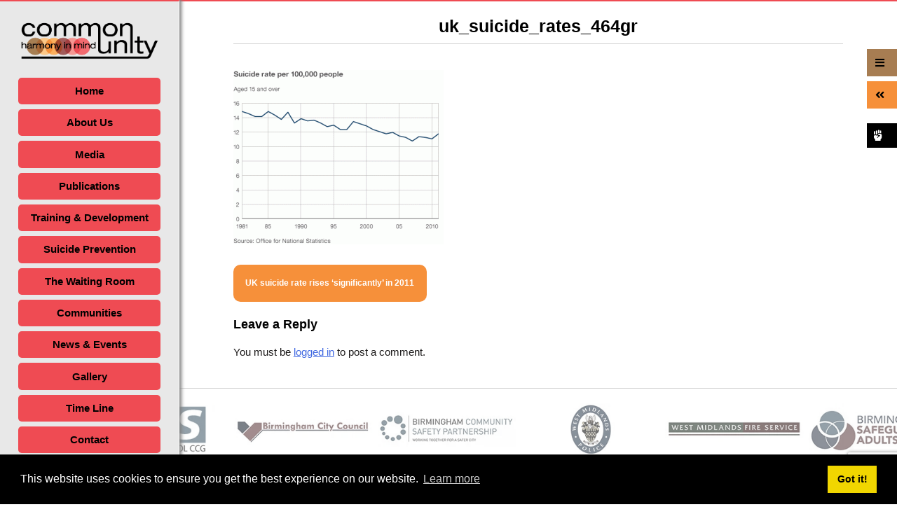

--- FILE ---
content_type: text/html; charset=UTF-8
request_url: https://www.common-unity.org/uk-suicide-rate-rises/_65430106_uk_suicide_rates_464gr/
body_size: 15106
content:
<!DOCTYPE html>
<html lang="en-GB">
<head>
	<meta charset="UTF-8">
	<meta name="viewport" content="width=device-width, initial-scale=1">
	<link rel="profile" href="https://gmpg.org/xfn/11">
	<link rel="stylesheet" href="https://use.fontawesome.com/releases/v5.7.2/css/all.css" integrity="sha384-fnmOCqbTlWIlj8LyTjo7mOUStjsKC4pOpQbqyi7RrhN7udi9RwhKkMHpvLbHG9Sr" crossorigin="anonymous">
	<script src="https://code.jquery.com/jquery-3.4.1.min.js" integrity="sha256-CSXorXvZcTkaix6Yvo6HppcZGetbYMGWSFlBw8HfCJo="
  crossorigin="anonymous"></script>
	<!--<link rel="stylesheet" href="/style1.css" />-->
	<script src="https://code.jquery.com/ui/jquery-ui-git.js" crossorigin="anonymous"></script>
	<script src="https://www.common-unity.org/wp-content/themes/cu/js/david.js"></script>
	<script src="https://www.common-unity.org/wp-content/themes/cu/js/ImageScroll.js"></script>
	<script src="https://cdn.jsdelivr.net/npm/sweetalert2@9"></script>
	<meta name='robots' content='index, follow, max-image-preview:large, max-snippet:-1, max-video-preview:-1' />

	<!-- This site is optimized with the Yoast SEO plugin v22.8 - https://yoast.com/wordpress/plugins/seo/ -->
	<title>uk_suicide_rates_464gr - Common Unity</title>
	<link rel="canonical" href="https://www.common-unity.org/uk-suicide-rate-rises/_65430106_uk_suicide_rates_464gr/" />
	<meta property="og:locale" content="en_GB" />
	<meta property="og:type" content="article" />
	<meta property="og:title" content="uk_suicide_rates_464gr - Common Unity" />
	<meta property="og:url" content="https://www.common-unity.org/uk-suicide-rate-rises/_65430106_uk_suicide_rates_464gr/" />
	<meta property="og:site_name" content="Common Unity" />
	<meta property="article:publisher" content="http://fb.me/commonu" />
	<meta property="og:image" content="https://www.common-unity.org/uk-suicide-rate-rises/_65430106_uk_suicide_rates_464gr" />
	<meta property="og:image:width" content="464" />
	<meta property="og:image:height" content="386" />
	<meta property="og:image:type" content="image/gif" />
	<meta name="twitter:card" content="summary_large_image" />
	<meta name="twitter:site" content="@common_unity_" />
	<script type="application/ld+json" class="yoast-schema-graph">{"@context":"https://schema.org","@graph":[{"@type":"WebPage","@id":"https://www.common-unity.org/uk-suicide-rate-rises/_65430106_uk_suicide_rates_464gr/","url":"https://www.common-unity.org/uk-suicide-rate-rises/_65430106_uk_suicide_rates_464gr/","name":"uk_suicide_rates_464gr - Common Unity","isPartOf":{"@id":"https://www.common-unity.org/#website"},"primaryImageOfPage":{"@id":"https://www.common-unity.org/uk-suicide-rate-rises/_65430106_uk_suicide_rates_464gr/#primaryimage"},"image":{"@id":"https://www.common-unity.org/uk-suicide-rate-rises/_65430106_uk_suicide_rates_464gr/#primaryimage"},"thumbnailUrl":"https://www.common-unity.org/wp-content/uploads/2013/01/65430106_uk_suicide_rates_464gr.gif","datePublished":"2013-01-23T11:10:36+00:00","dateModified":"2013-01-23T11:10:36+00:00","breadcrumb":{"@id":"https://www.common-unity.org/uk-suicide-rate-rises/_65430106_uk_suicide_rates_464gr/#breadcrumb"},"inLanguage":"en-GB","potentialAction":[{"@type":"ReadAction","target":["https://www.common-unity.org/uk-suicide-rate-rises/_65430106_uk_suicide_rates_464gr/"]}]},{"@type":"ImageObject","inLanguage":"en-GB","@id":"https://www.common-unity.org/uk-suicide-rate-rises/_65430106_uk_suicide_rates_464gr/#primaryimage","url":"https://www.common-unity.org/wp-content/uploads/2013/01/65430106_uk_suicide_rates_464gr.gif","contentUrl":"https://www.common-unity.org/wp-content/uploads/2013/01/65430106_uk_suicide_rates_464gr.gif","width":464,"height":386,"caption":"Image from BBC News"},{"@type":"BreadcrumbList","@id":"https://www.common-unity.org/uk-suicide-rate-rises/_65430106_uk_suicide_rates_464gr/#breadcrumb","itemListElement":[{"@type":"ListItem","position":1,"name":"Home","item":"https://www.common-unity.org/"},{"@type":"ListItem","position":2,"name":"UK suicide rate rises &#8216;significantly&#8217; in 2011","item":"https://www.common-unity.org/uk-suicide-rate-rises/"},{"@type":"ListItem","position":3,"name":"uk_suicide_rates_464gr"}]},{"@type":"WebSite","@id":"https://www.common-unity.org/#website","url":"https://www.common-unity.org/","name":"Common Unity","description":"Common Unity Keeping Harmony In Mind","publisher":{"@id":"https://www.common-unity.org/#organization"},"potentialAction":[{"@type":"SearchAction","target":{"@type":"EntryPoint","urlTemplate":"https://www.common-unity.org/?s={search_term_string}"},"query-input":"required name=search_term_string"}],"inLanguage":"en-GB"},{"@type":"Organization","@id":"https://www.common-unity.org/#organization","name":"Common Unity","url":"https://www.common-unity.org/","logo":{"@type":"ImageObject","inLanguage":"en-GB","@id":"https://www.common-unity.org/#/schema/logo/image/","url":"https://www.common-unity.org/wp-content/uploads/2016/07/The-Logo-Transparent.png","contentUrl":"https://www.common-unity.org/wp-content/uploads/2016/07/The-Logo-Transparent.png","width":1191,"height":842,"caption":"Common Unity"},"image":{"@id":"https://www.common-unity.org/#/schema/logo/image/"},"sameAs":["http://fb.me/commonu","https://x.com/common_unity_","https://www.instagram.com/commonunity/","https://www.linkedin.com/in/commonunity","https://www.youtube.com/channel/UCvAFIp08yPxQOzvbRR4SA4Q"]}]}</script>
	<!-- / Yoast SEO plugin. -->


<link rel="alternate" type="application/rss+xml" title="Common Unity &raquo; Feed" href="https://www.common-unity.org/feed/" />
<link rel="alternate" type="application/rss+xml" title="Common Unity &raquo; Comments Feed" href="https://www.common-unity.org/comments/feed/" />
<link rel="alternate" type="application/rss+xml" title="Common Unity &raquo; uk_suicide_rates_464gr Comments Feed" href="https://www.common-unity.org/uk-suicide-rate-rises/_65430106_uk_suicide_rates_464gr/feed/" />
<link rel="alternate" title="oEmbed (JSON)" type="application/json+oembed" href="https://www.common-unity.org/wp-json/oembed/1.0/embed?url=https%3A%2F%2Fwww.common-unity.org%2Fuk-suicide-rate-rises%2F_65430106_uk_suicide_rates_464gr%2F" />
<link rel="alternate" title="oEmbed (XML)" type="text/xml+oembed" href="https://www.common-unity.org/wp-json/oembed/1.0/embed?url=https%3A%2F%2Fwww.common-unity.org%2Fuk-suicide-rate-rises%2F_65430106_uk_suicide_rates_464gr%2F&#038;format=xml" />
<style id='wp-img-auto-sizes-contain-inline-css' type='text/css'>
img:is([sizes=auto i],[sizes^="auto," i]){contain-intrinsic-size:3000px 1500px}
/*# sourceURL=wp-img-auto-sizes-contain-inline-css */
</style>
<link rel='stylesheet' id='jquery.prettyphoto-css' href='https://www.common-unity.org/wp-content/plugins/wp-video-lightbox/css/prettyPhoto.css?ver=6.9' type='text/css' media='all' />
<link rel='stylesheet' id='video-lightbox-css' href='https://www.common-unity.org/wp-content/plugins/wp-video-lightbox/wp-video-lightbox.css?ver=6.9' type='text/css' media='all' />
<style id='wp-emoji-styles-inline-css' type='text/css'>

	img.wp-smiley, img.emoji {
		display: inline !important;
		border: none !important;
		box-shadow: none !important;
		height: 1em !important;
		width: 1em !important;
		margin: 0 0.07em !important;
		vertical-align: -0.1em !important;
		background: none !important;
		padding: 0 !important;
	}
/*# sourceURL=wp-emoji-styles-inline-css */
</style>
<style id='wp-block-library-inline-css' type='text/css'>
:root{--wp-block-synced-color:#7a00df;--wp-block-synced-color--rgb:122,0,223;--wp-bound-block-color:var(--wp-block-synced-color);--wp-editor-canvas-background:#ddd;--wp-admin-theme-color:#007cba;--wp-admin-theme-color--rgb:0,124,186;--wp-admin-theme-color-darker-10:#006ba1;--wp-admin-theme-color-darker-10--rgb:0,107,160.5;--wp-admin-theme-color-darker-20:#005a87;--wp-admin-theme-color-darker-20--rgb:0,90,135;--wp-admin-border-width-focus:2px}@media (min-resolution:192dpi){:root{--wp-admin-border-width-focus:1.5px}}.wp-element-button{cursor:pointer}:root .has-very-light-gray-background-color{background-color:#eee}:root .has-very-dark-gray-background-color{background-color:#313131}:root .has-very-light-gray-color{color:#eee}:root .has-very-dark-gray-color{color:#313131}:root .has-vivid-green-cyan-to-vivid-cyan-blue-gradient-background{background:linear-gradient(135deg,#00d084,#0693e3)}:root .has-purple-crush-gradient-background{background:linear-gradient(135deg,#34e2e4,#4721fb 50%,#ab1dfe)}:root .has-hazy-dawn-gradient-background{background:linear-gradient(135deg,#faaca8,#dad0ec)}:root .has-subdued-olive-gradient-background{background:linear-gradient(135deg,#fafae1,#67a671)}:root .has-atomic-cream-gradient-background{background:linear-gradient(135deg,#fdd79a,#004a59)}:root .has-nightshade-gradient-background{background:linear-gradient(135deg,#330968,#31cdcf)}:root .has-midnight-gradient-background{background:linear-gradient(135deg,#020381,#2874fc)}:root{--wp--preset--font-size--normal:16px;--wp--preset--font-size--huge:42px}.has-regular-font-size{font-size:1em}.has-larger-font-size{font-size:2.625em}.has-normal-font-size{font-size:var(--wp--preset--font-size--normal)}.has-huge-font-size{font-size:var(--wp--preset--font-size--huge)}.has-text-align-center{text-align:center}.has-text-align-left{text-align:left}.has-text-align-right{text-align:right}.has-fit-text{white-space:nowrap!important}#end-resizable-editor-section{display:none}.aligncenter{clear:both}.items-justified-left{justify-content:flex-start}.items-justified-center{justify-content:center}.items-justified-right{justify-content:flex-end}.items-justified-space-between{justify-content:space-between}.screen-reader-text{border:0;clip-path:inset(50%);height:1px;margin:-1px;overflow:hidden;padding:0;position:absolute;width:1px;word-wrap:normal!important}.screen-reader-text:focus{background-color:#ddd;clip-path:none;color:#444;display:block;font-size:1em;height:auto;left:5px;line-height:normal;padding:15px 23px 14px;text-decoration:none;top:5px;width:auto;z-index:100000}html :where(.has-border-color){border-style:solid}html :where([style*=border-top-color]){border-top-style:solid}html :where([style*=border-right-color]){border-right-style:solid}html :where([style*=border-bottom-color]){border-bottom-style:solid}html :where([style*=border-left-color]){border-left-style:solid}html :where([style*=border-width]){border-style:solid}html :where([style*=border-top-width]){border-top-style:solid}html :where([style*=border-right-width]){border-right-style:solid}html :where([style*=border-bottom-width]){border-bottom-style:solid}html :where([style*=border-left-width]){border-left-style:solid}html :where(img[class*=wp-image-]){height:auto;max-width:100%}:where(figure){margin:0 0 1em}html :where(.is-position-sticky){--wp-admin--admin-bar--position-offset:var(--wp-admin--admin-bar--height,0px)}@media screen and (max-width:600px){html :where(.is-position-sticky){--wp-admin--admin-bar--position-offset:0px}}

/*# sourceURL=wp-block-library-inline-css */
</style><style id='global-styles-inline-css' type='text/css'>
:root{--wp--preset--aspect-ratio--square: 1;--wp--preset--aspect-ratio--4-3: 4/3;--wp--preset--aspect-ratio--3-4: 3/4;--wp--preset--aspect-ratio--3-2: 3/2;--wp--preset--aspect-ratio--2-3: 2/3;--wp--preset--aspect-ratio--16-9: 16/9;--wp--preset--aspect-ratio--9-16: 9/16;--wp--preset--color--black: #000000;--wp--preset--color--cyan-bluish-gray: #abb8c3;--wp--preset--color--white: #ffffff;--wp--preset--color--pale-pink: #f78da7;--wp--preset--color--vivid-red: #cf2e2e;--wp--preset--color--luminous-vivid-orange: #ff6900;--wp--preset--color--luminous-vivid-amber: #fcb900;--wp--preset--color--light-green-cyan: #7bdcb5;--wp--preset--color--vivid-green-cyan: #00d084;--wp--preset--color--pale-cyan-blue: #8ed1fc;--wp--preset--color--vivid-cyan-blue: #0693e3;--wp--preset--color--vivid-purple: #9b51e0;--wp--preset--gradient--vivid-cyan-blue-to-vivid-purple: linear-gradient(135deg,rgb(6,147,227) 0%,rgb(155,81,224) 100%);--wp--preset--gradient--light-green-cyan-to-vivid-green-cyan: linear-gradient(135deg,rgb(122,220,180) 0%,rgb(0,208,130) 100%);--wp--preset--gradient--luminous-vivid-amber-to-luminous-vivid-orange: linear-gradient(135deg,rgb(252,185,0) 0%,rgb(255,105,0) 100%);--wp--preset--gradient--luminous-vivid-orange-to-vivid-red: linear-gradient(135deg,rgb(255,105,0) 0%,rgb(207,46,46) 100%);--wp--preset--gradient--very-light-gray-to-cyan-bluish-gray: linear-gradient(135deg,rgb(238,238,238) 0%,rgb(169,184,195) 100%);--wp--preset--gradient--cool-to-warm-spectrum: linear-gradient(135deg,rgb(74,234,220) 0%,rgb(151,120,209) 20%,rgb(207,42,186) 40%,rgb(238,44,130) 60%,rgb(251,105,98) 80%,rgb(254,248,76) 100%);--wp--preset--gradient--blush-light-purple: linear-gradient(135deg,rgb(255,206,236) 0%,rgb(152,150,240) 100%);--wp--preset--gradient--blush-bordeaux: linear-gradient(135deg,rgb(254,205,165) 0%,rgb(254,45,45) 50%,rgb(107,0,62) 100%);--wp--preset--gradient--luminous-dusk: linear-gradient(135deg,rgb(255,203,112) 0%,rgb(199,81,192) 50%,rgb(65,88,208) 100%);--wp--preset--gradient--pale-ocean: linear-gradient(135deg,rgb(255,245,203) 0%,rgb(182,227,212) 50%,rgb(51,167,181) 100%);--wp--preset--gradient--electric-grass: linear-gradient(135deg,rgb(202,248,128) 0%,rgb(113,206,126) 100%);--wp--preset--gradient--midnight: linear-gradient(135deg,rgb(2,3,129) 0%,rgb(40,116,252) 100%);--wp--preset--font-size--small: 13px;--wp--preset--font-size--medium: 20px;--wp--preset--font-size--large: 36px;--wp--preset--font-size--x-large: 42px;--wp--preset--spacing--20: 0.44rem;--wp--preset--spacing--30: 0.67rem;--wp--preset--spacing--40: 1rem;--wp--preset--spacing--50: 1.5rem;--wp--preset--spacing--60: 2.25rem;--wp--preset--spacing--70: 3.38rem;--wp--preset--spacing--80: 5.06rem;--wp--preset--shadow--natural: 6px 6px 9px rgba(0, 0, 0, 0.2);--wp--preset--shadow--deep: 12px 12px 50px rgba(0, 0, 0, 0.4);--wp--preset--shadow--sharp: 6px 6px 0px rgba(0, 0, 0, 0.2);--wp--preset--shadow--outlined: 6px 6px 0px -3px rgb(255, 255, 255), 6px 6px rgb(0, 0, 0);--wp--preset--shadow--crisp: 6px 6px 0px rgb(0, 0, 0);}:where(.is-layout-flex){gap: 0.5em;}:where(.is-layout-grid){gap: 0.5em;}body .is-layout-flex{display: flex;}.is-layout-flex{flex-wrap: wrap;align-items: center;}.is-layout-flex > :is(*, div){margin: 0;}body .is-layout-grid{display: grid;}.is-layout-grid > :is(*, div){margin: 0;}:where(.wp-block-columns.is-layout-flex){gap: 2em;}:where(.wp-block-columns.is-layout-grid){gap: 2em;}:where(.wp-block-post-template.is-layout-flex){gap: 1.25em;}:where(.wp-block-post-template.is-layout-grid){gap: 1.25em;}.has-black-color{color: var(--wp--preset--color--black) !important;}.has-cyan-bluish-gray-color{color: var(--wp--preset--color--cyan-bluish-gray) !important;}.has-white-color{color: var(--wp--preset--color--white) !important;}.has-pale-pink-color{color: var(--wp--preset--color--pale-pink) !important;}.has-vivid-red-color{color: var(--wp--preset--color--vivid-red) !important;}.has-luminous-vivid-orange-color{color: var(--wp--preset--color--luminous-vivid-orange) !important;}.has-luminous-vivid-amber-color{color: var(--wp--preset--color--luminous-vivid-amber) !important;}.has-light-green-cyan-color{color: var(--wp--preset--color--light-green-cyan) !important;}.has-vivid-green-cyan-color{color: var(--wp--preset--color--vivid-green-cyan) !important;}.has-pale-cyan-blue-color{color: var(--wp--preset--color--pale-cyan-blue) !important;}.has-vivid-cyan-blue-color{color: var(--wp--preset--color--vivid-cyan-blue) !important;}.has-vivid-purple-color{color: var(--wp--preset--color--vivid-purple) !important;}.has-black-background-color{background-color: var(--wp--preset--color--black) !important;}.has-cyan-bluish-gray-background-color{background-color: var(--wp--preset--color--cyan-bluish-gray) !important;}.has-white-background-color{background-color: var(--wp--preset--color--white) !important;}.has-pale-pink-background-color{background-color: var(--wp--preset--color--pale-pink) !important;}.has-vivid-red-background-color{background-color: var(--wp--preset--color--vivid-red) !important;}.has-luminous-vivid-orange-background-color{background-color: var(--wp--preset--color--luminous-vivid-orange) !important;}.has-luminous-vivid-amber-background-color{background-color: var(--wp--preset--color--luminous-vivid-amber) !important;}.has-light-green-cyan-background-color{background-color: var(--wp--preset--color--light-green-cyan) !important;}.has-vivid-green-cyan-background-color{background-color: var(--wp--preset--color--vivid-green-cyan) !important;}.has-pale-cyan-blue-background-color{background-color: var(--wp--preset--color--pale-cyan-blue) !important;}.has-vivid-cyan-blue-background-color{background-color: var(--wp--preset--color--vivid-cyan-blue) !important;}.has-vivid-purple-background-color{background-color: var(--wp--preset--color--vivid-purple) !important;}.has-black-border-color{border-color: var(--wp--preset--color--black) !important;}.has-cyan-bluish-gray-border-color{border-color: var(--wp--preset--color--cyan-bluish-gray) !important;}.has-white-border-color{border-color: var(--wp--preset--color--white) !important;}.has-pale-pink-border-color{border-color: var(--wp--preset--color--pale-pink) !important;}.has-vivid-red-border-color{border-color: var(--wp--preset--color--vivid-red) !important;}.has-luminous-vivid-orange-border-color{border-color: var(--wp--preset--color--luminous-vivid-orange) !important;}.has-luminous-vivid-amber-border-color{border-color: var(--wp--preset--color--luminous-vivid-amber) !important;}.has-light-green-cyan-border-color{border-color: var(--wp--preset--color--light-green-cyan) !important;}.has-vivid-green-cyan-border-color{border-color: var(--wp--preset--color--vivid-green-cyan) !important;}.has-pale-cyan-blue-border-color{border-color: var(--wp--preset--color--pale-cyan-blue) !important;}.has-vivid-cyan-blue-border-color{border-color: var(--wp--preset--color--vivid-cyan-blue) !important;}.has-vivid-purple-border-color{border-color: var(--wp--preset--color--vivid-purple) !important;}.has-vivid-cyan-blue-to-vivid-purple-gradient-background{background: var(--wp--preset--gradient--vivid-cyan-blue-to-vivid-purple) !important;}.has-light-green-cyan-to-vivid-green-cyan-gradient-background{background: var(--wp--preset--gradient--light-green-cyan-to-vivid-green-cyan) !important;}.has-luminous-vivid-amber-to-luminous-vivid-orange-gradient-background{background: var(--wp--preset--gradient--luminous-vivid-amber-to-luminous-vivid-orange) !important;}.has-luminous-vivid-orange-to-vivid-red-gradient-background{background: var(--wp--preset--gradient--luminous-vivid-orange-to-vivid-red) !important;}.has-very-light-gray-to-cyan-bluish-gray-gradient-background{background: var(--wp--preset--gradient--very-light-gray-to-cyan-bluish-gray) !important;}.has-cool-to-warm-spectrum-gradient-background{background: var(--wp--preset--gradient--cool-to-warm-spectrum) !important;}.has-blush-light-purple-gradient-background{background: var(--wp--preset--gradient--blush-light-purple) !important;}.has-blush-bordeaux-gradient-background{background: var(--wp--preset--gradient--blush-bordeaux) !important;}.has-luminous-dusk-gradient-background{background: var(--wp--preset--gradient--luminous-dusk) !important;}.has-pale-ocean-gradient-background{background: var(--wp--preset--gradient--pale-ocean) !important;}.has-electric-grass-gradient-background{background: var(--wp--preset--gradient--electric-grass) !important;}.has-midnight-gradient-background{background: var(--wp--preset--gradient--midnight) !important;}.has-small-font-size{font-size: var(--wp--preset--font-size--small) !important;}.has-medium-font-size{font-size: var(--wp--preset--font-size--medium) !important;}.has-large-font-size{font-size: var(--wp--preset--font-size--large) !important;}.has-x-large-font-size{font-size: var(--wp--preset--font-size--x-large) !important;}
/*# sourceURL=global-styles-inline-css */
</style>

<style id='classic-theme-styles-inline-css' type='text/css'>
/*! This file is auto-generated */
.wp-block-button__link{color:#fff;background-color:#32373c;border-radius:9999px;box-shadow:none;text-decoration:none;padding:calc(.667em + 2px) calc(1.333em + 2px);font-size:1.125em}.wp-block-file__button{background:#32373c;color:#fff;text-decoration:none}
/*# sourceURL=/wp-includes/css/classic-themes.min.css */
</style>
<link rel='stylesheet' id='contact-form-7-css' href='https://www.common-unity.org/wp-content/plugins/contact-form-7/includes/css/styles.css?ver=6.1.4' type='text/css' media='all' />
<link rel='stylesheet' id='cu-style-css' href='https://www.common-unity.org/wp-content/themes/cu/style.css?ver=all' type='text/css' media='all' />
<link rel='stylesheet' id='__EPYT__style-css' href='https://www.common-unity.org/wp-content/plugins/youtube-embed-plus/styles/ytprefs.min.css?ver=14.2.4' type='text/css' media='all' />
<style id='__EPYT__style-inline-css' type='text/css'>

                .epyt-gallery-thumb {
                        width: 33.333%;
                }
                
                         @media (min-width:0px) and (max-width: 767px) {
                            .epyt-gallery-rowbreak {
                                display: none;
                            }
                            .epyt-gallery-allthumbs[class*="epyt-cols"] .epyt-gallery-thumb {
                                width: 100% !important;
                            }
                          }
/*# sourceURL=__EPYT__style-inline-css */
</style>
<script type="text/javascript" src="https://www.common-unity.org/wp-includes/js/jquery/jquery.min.js?ver=3.7.1" id="jquery-core-js"></script>
<script type="text/javascript" src="https://www.common-unity.org/wp-includes/js/jquery/jquery-migrate.min.js?ver=3.4.1" id="jquery-migrate-js"></script>
<script type="text/javascript" src="https://www.common-unity.org/wp-content/plugins/wp-video-lightbox/js/jquery.prettyPhoto.js?ver=3.1.6" id="jquery.prettyphoto-js"></script>
<script type="text/javascript" id="video-lightbox-js-extra">
/* <![CDATA[ */
var vlpp_vars = {"prettyPhoto_rel":"wp-video-lightbox","animation_speed":"fast","slideshow":"5000","autoplay_slideshow":"false","opacity":"0.80","show_title":"true","allow_resize":"true","allow_expand":"true","default_width":"640","default_height":"480","counter_separator_label":"/","theme":"pp_default","horizontal_padding":"20","hideflash":"false","wmode":"opaque","autoplay":"false","modal":"false","deeplinking":"false","overlay_gallery":"true","overlay_gallery_max":"30","keyboard_shortcuts":"true","ie6_fallback":"true"};
//# sourceURL=video-lightbox-js-extra
/* ]]> */
</script>
<script type="text/javascript" src="https://www.common-unity.org/wp-content/plugins/wp-video-lightbox/js/video-lightbox.js?ver=3.1.6" id="video-lightbox-js"></script>
<script type="text/javascript" id="3d-flip-book-client-locale-loader-js-extra">
/* <![CDATA[ */
var FB3D_CLIENT_LOCALE = {"ajaxurl":"https://www.common-unity.org/wp-admin/admin-ajax.php","dictionary":{"Table of contents":"Table of contents","Close":"Close","Bookmarks":"Bookmarks","Thumbnails":"Thumbnails","Search":"Search","Share":"Share","Facebook":"Facebook","Twitter":"Twitter","Email":"Email","Play":"Play","Previous page":"Previous page","Next page":"Next page","Zoom in":"Zoom in","Zoom out":"Zoom out","Fit view":"Fit view","Auto play":"Auto play","Full screen":"Full screen","More":"More","Smart pan":"Smart pan","Single page":"Single page","Sounds":"Sounds","Stats":"Stats","Print":"Print","Download":"Download","Goto first page":"Goto first page","Goto last page":"Goto last page"},"images":"https://www.common-unity.org/wp-content/plugins/interactive-3d-flipbook-powered-physics-engine/assets/images/","jsData":{"urls":[],"posts":{"ids_mis":[],"ids":[]},"pages":[],"firstPages":[],"bookCtrlProps":[],"bookTemplates":[]},"key":"3d-flip-book","pdfJS":{"pdfJsLib":"https://www.common-unity.org/wp-content/plugins/interactive-3d-flipbook-powered-physics-engine/assets/js/pdf.min.js?ver=4.3.136","pdfJsWorker":"https://www.common-unity.org/wp-content/plugins/interactive-3d-flipbook-powered-physics-engine/assets/js/pdf.worker.js?ver=4.3.136","stablePdfJsLib":"https://www.common-unity.org/wp-content/plugins/interactive-3d-flipbook-powered-physics-engine/assets/js/stable/pdf.min.js?ver=2.5.207","stablePdfJsWorker":"https://www.common-unity.org/wp-content/plugins/interactive-3d-flipbook-powered-physics-engine/assets/js/stable/pdf.worker.js?ver=2.5.207","pdfJsCMapUrl":"https://www.common-unity.org/wp-content/plugins/interactive-3d-flipbook-powered-physics-engine/assets/cmaps/"},"cacheurl":"https://www.common-unity.org/wp-content/uploads/3d-flip-book/cache/","pluginsurl":"https://www.common-unity.org/wp-content/plugins/","pluginurl":"https://www.common-unity.org/wp-content/plugins/interactive-3d-flipbook-powered-physics-engine/","thumbnailSize":{"width":"150","height":"150"},"version":"1.16.17"};
//# sourceURL=3d-flip-book-client-locale-loader-js-extra
/* ]]> */
</script>
<script type="text/javascript" src="https://www.common-unity.org/wp-content/plugins/interactive-3d-flipbook-powered-physics-engine/assets/js/client-locale-loader.js?ver=1.16.17" id="3d-flip-book-client-locale-loader-js" async="async" data-wp-strategy="async"></script>
<script type="text/javascript" id="__ytprefs__-js-extra">
/* <![CDATA[ */
var _EPYT_ = {"ajaxurl":"https://www.common-unity.org/wp-admin/admin-ajax.php","security":"9a363f24ec","gallery_scrolloffset":"20","eppathtoscripts":"https://www.common-unity.org/wp-content/plugins/youtube-embed-plus/scripts/","eppath":"https://www.common-unity.org/wp-content/plugins/youtube-embed-plus/","epresponsiveselector":"[\"iframe.__youtube_prefs__\",\"iframe[src*='youtube.com']\",\"iframe[src*='youtube-nocookie.com']\",\"iframe[data-ep-src*='youtube.com']\",\"iframe[data-ep-src*='youtube-nocookie.com']\",\"iframe[data-ep-gallerysrc*='youtube.com']\"]","epdovol":"1","version":"14.2.4","evselector":"iframe.__youtube_prefs__[src], iframe[src*=\"youtube.com/embed/\"], iframe[src*=\"youtube-nocookie.com/embed/\"]","ajax_compat":"","maxres_facade":"eager","ytapi_load":"light","pause_others":"","stopMobileBuffer":"1","facade_mode":"","not_live_on_channel":""};
//# sourceURL=__ytprefs__-js-extra
/* ]]> */
</script>
<script type="text/javascript" src="https://www.common-unity.org/wp-content/plugins/youtube-embed-plus/scripts/ytprefs.min.js?ver=14.2.4" id="__ytprefs__-js"></script>
<link rel="https://api.w.org/" href="https://www.common-unity.org/wp-json/" /><link rel="alternate" title="JSON" type="application/json" href="https://www.common-unity.org/wp-json/wp/v2/media/348" /><link rel="EditURI" type="application/rsd+xml" title="RSD" href="https://www.common-unity.org/xmlrpc.php?rsd" />
<meta name="generator" content="WordPress 6.9" />
<link rel='shortlink' href='https://www.common-unity.org/?p=348' />
<script>
            WP_VIDEO_LIGHTBOX_VERSION="1.9.12";
            WP_VID_LIGHTBOX_URL="https://www.common-unity.org/wp-content/plugins/wp-video-lightbox";
                        function wpvl_paramReplace(name, string, value) {
                // Find the param with regex
                // Grab the first character in the returned string (should be ? or &)
                // Replace our href string with our new value, passing on the name and delimeter

                var re = new RegExp("[\?&]" + name + "=([^&#]*)");
                var matches = re.exec(string);
                var newString;

                if (matches === null) {
                    // if there are no params, append the parameter
                    newString = string + '?' + name + '=' + value;
                } else {
                    var delimeter = matches[0].charAt(0);
                    newString = string.replace(re, delimeter + name + "=" + value);
                }
                return newString;
            }
            </script><script type="text/javascript" src="//www.common-unity.org/?wordfence_syncAttackData=1769795067.6859" async></script><link rel="pingback" href="https://www.common-unity.org/xmlrpc.php">		<style type="text/css">
					.site-title,
			.site-description {
				position: absolute;
				clip: rect(1px, 1px, 1px, 1px);
			}
				</style>
			<link rel="stylesheet" type="text/css" href="https://cdn.jsdelivr.net/npm/cookieconsent@3/build/cookieconsent.min.css" />
	<script src="https://cdn.jsdelivr.net/npm/cookieconsent@3/build/cookieconsent.min.js"></script>
	<link rel="stylesheet" type="text/css" href="https://cdn.jsdelivr.net/npm/cookieconsent@3/build/cookieconsent.min.css" />
<script src="https://cdn.jsdelivr.net/npm/cookieconsent@3/build/cookieconsent.min.js"></script>
<script>
window.addEventListener("load", function(){
window.cookieconsent.initialise({
  "palette": {
    "popup": {
      "background": "#000"
    },
    "button": {
      "background": "#f1d600"
    }
  },
  "content": {
    "href": "https://www.common-unity.org/home/privacy-policy/"
  }
})});
</script>
</head>

<body class="attachment wp-singular attachment-template-default single single-attachment postid-348 attachmentid-348 attachment-gif wp-custom-logo wp-theme-cu">
	<div id="preloader">
  <div id="status"></div>
</div>

<div id="page" class="site">
	<a class="skip-link screen-reader-text" href="#content">Skip to content</a>

<div class="ScrollBox">
	<header id="masthead" class="site-header show_header_bar">
		<div class="site-branding">
			<a href="https://www.common-unity.org/" class="custom-logo-link" rel="home"><img width="1102" height="326" src="https://www.common-unity.org/wp-content/uploads/2020/11/cropped-cropped-logo.png" class="custom-logo" alt="Common Unity" decoding="async" fetchpriority="high" srcset="https://www.common-unity.org/wp-content/uploads/2020/11/cropped-cropped-logo.png 1102w, https://www.common-unity.org/wp-content/uploads/2020/11/cropped-cropped-logo-300x89.png 300w, https://www.common-unity.org/wp-content/uploads/2020/11/cropped-cropped-logo-1024x303.png 1024w, https://www.common-unity.org/wp-content/uploads/2020/11/cropped-cropped-logo-768x227.png 768w" sizes="(max-width: 1102px) 100vw, 1102px" /></a>				<p class="site-title"><a href="https://www.common-unity.org/" rel="home">Common Unity</a></p>
									</div><!-- .site-branding -->

		<nav id="site-navigation" class="main-navigation">
			<button class="menu-toggle" aria-controls="primary-menu" aria-expanded="true"><i class="fas fa-bars"></i></button>
			<div class="menu-menu-container"><ul id="primary-menu" class="menu"><li id="menu-item-1967" class="menu-item menu-item-type-post_type menu-item-object-page menu-item-home menu-item-1967"><a href="https://www.common-unity.org/">Home</a></li>
<li id="menu-item-1968" class="menu-item menu-item-type-post_type menu-item-object-page menu-item-1968"><a href="https://www.common-unity.org/about/">About Us</a></li>
<li id="menu-item-1971" class="menu-item menu-item-type-post_type menu-item-object-page menu-item-1971"><a href="https://www.common-unity.org/media/">Media</a></li>
<li id="menu-item-2193" class="menu-item menu-item-type-post_type menu-item-object-page menu-item-2193"><a href="https://www.common-unity.org/publications/">Publications</a></li>
<li id="menu-item-1994" class="menu-item menu-item-type-post_type menu-item-object-page menu-item-1994"><a href="https://www.common-unity.org/traininganddevelopment/">Training &#038; Development</a></li>
<li id="menu-item-2668" class="menu-item menu-item-type-post_type menu-item-object-page menu-item-2668"><a href="https://www.common-unity.org/suicide-prevention/">Suicide Prevention</a></li>
<li id="menu-item-1999" class="menu-item menu-item-type-post_type menu-item-object-page menu-item-1999"><a href="https://www.common-unity.org/resources/">The Waiting Room</a></li>
<li id="menu-item-2545" class="menu-item menu-item-type-post_type menu-item-object-page menu-item-2545"><a href="https://www.common-unity.org/communities/">Communities</a></li>
<li id="menu-item-3032" class="menu-item menu-item-type-post_type menu-item-object-page menu-item-3032"><a href="https://www.common-unity.org/latest-news/">News &#038; Events</a></li>
<li id="menu-item-2960" class="menu-item menu-item-type-post_type menu-item-object-page menu-item-2960"><a href="https://www.common-unity.org/gallery/">Gallery</a></li>
<li id="menu-item-2615" class="menu-item menu-item-type-post_type menu-item-object-page menu-item-2615"><a href="https://www.common-unity.org/time-line/">Time Line</a></li>
<li id="menu-item-2000" class="menu-item menu-item-type-post_type menu-item-object-page menu-item-2000"><a href="https://www.common-unity.org/contact/">Contact</a></li>
</ul></div>		</nav><!-- #site-navigation -->
		<div class="socialnetworks">
			<ul>
				<li><a href="https://twitter.com/Common_Unity_" target="_blank" class="socialnetworklinks"><i class="fab fa-twitter-square"></i></a></li>
				<li><a href="https://www.linkedin.com/in/commonunity/" target="_blank" class="socialnetworklinks"><i class="fab fa-linkedin"></i></a></li>
				<li><a href="http://eepurl.com/dt3O2D" target="_blank" class="socialnetworklinks"><i class="fab fa-mailchimp"></i></a></li>
				<li><a href="https://www.instagram.com/commonunity/" target="_blank" class="socialnetworklinks"><i class="fab fa-instagram"></i></a></li>
				<li><a href="mailto:info@common-unity.org?subject=WebsiteVisit" class="socialnetworklinks"><i class="fab fas fa-envelope-open-text"></i></a></li>
				<li><a href="tel:07990947093" target="_blank" class="socialnetworklinks"><i class="fab fas fa-phone-square-alt"></i></a></li>

			</ul>
		</div>

	</header><!-- #masthead -->
	</div>
	<i class="fa fa-bars toggle_menu opacity_one" id="toggle_menu"></i>
	<i class="fas fa-angle-double-left" id="menubarnav"></i>
	<i class="fas fa-compress-arrows-alt hide_sidebar_secondary_right" id="fullscreenicon"></i>
	<i class="fas fa-fist-raised blacklivesmatter" id="BlackLivesMatter"><span>Black Lives Matter</span></i>

	<div id="content" class="site-content">
	<div id="primary" class="content-area">
		<main id="main" class="site-main">

		
<article id="post-348" class="post-348 attachment type-attachment status-inherit hentry">

	<header class="entry-header">
		<h1 class="entry-title">uk_suicide_rates_464gr</h1>			</header><!-- .entry-header -->

	<div class="entry-content">
		<p class="attachment"><a href='https://www.common-unity.org/wp-content/uploads/2013/01/65430106_uk_suicide_rates_464gr.gif'><img decoding="async" width="300" height="249" src="https://www.common-unity.org/wp-content/uploads/2013/01/65430106_uk_suicide_rates_464gr-300x249.gif" class="attachment-medium size-medium" alt="Image from BBC News" /></a></p>
	</div><!-- .entry-content -->

	<footer class="entry-footer">
			</footer><!-- .entry-footer -->
</article><!-- #post-348 -->

	<nav class="navigation post-navigation" aria-label="Posts">
		<h2 class="screen-reader-text">Post navigation</h2>
		<div class="nav-links"><div class="nav-previous"><a href="https://www.common-unity.org/uk-suicide-rate-rises/" rel="prev">UK suicide rate rises &#8216;significantly&#8217; in 2011</a></div></div>
	</nav>
			<div class="clearfix"></div>
			
			
<div id="comments" class="comments-area">

		<div id="respond" class="comment-respond">
		<h3 id="reply-title" class="comment-reply-title">Leave a Reply <small><a rel="nofollow" id="cancel-comment-reply-link" href="/uk-suicide-rate-rises/_65430106_uk_suicide_rates_464gr/#respond" style="display:none;">Cancel reply</a></small></h3><p class="must-log-in">You must be <a href="https://www.common-unity.org/wp-login.php?redirect_to=https%3A%2F%2Fwww.common-unity.org%2Fuk-suicide-rate-rises%2F_65430106_uk_suicide_rates_464gr%2F">logged in</a> to post a comment.</p>	</div><!-- #respond -->
	<p class="akismet_comment_form_privacy_notice">This site uses Akismet to reduce spam. <a href="https://akismet.com/privacy/" target="_blank" rel="nofollow noopener">Learn how your comment data is processed.</a></p>
</div><!-- #comments -->

		</main><!-- #main -->
	</div><!-- #primary -->
	<div class="clearfix"></div>
	<div id="FooterImageScroller">
				<div class="innerScrollableArea">
				<ul id="scroller">
					<li><a href="/partners" rel="canonical"><img src="https://www.common-unity.org/wp-content/themes/cu/images/af1.jpg" class="scrollableImg"></a></li>
					<li><a href="/partners" rel="canonical"><img src="https://www.common-unity.org/wp-content/themes/cu/images/af2.jpg" class="scrollableImg"></a></li>
					<li><a href="/partners" rel="canonical"><img src="https://www.common-unity.org/wp-content/themes/cu/images/af3.jpg" class="scrollableImg"></a></li>
					<li><a href="/partners" rel="canonical"><img src="https://www.common-unity.org/wp-content/themes/cu/images/af4.jpg" class="scrollableImg"></a></li>
					<li><a href="/partners" rel="canonical"><img src="https://www.common-unity.org/wp-content/themes/cu/images/af5.jpg" class="scrollableImg"></a></li>
					<li><a href="/partners" rel="canonical"><img src="https://www.common-unity.org/wp-content/themes/cu/images/af6.jpg" class="scrollableImg"></a></li>
					<li><a href="/partners" rel="canonical"><img src="https://www.common-unity.org/wp-content/themes/cu/images/af7.jpg" class="scrollableImg"></a></li>
					<li><a href="/partners" rel="canonical"><img src="https://www.common-unity.org/wp-content/themes/cu/images/af8.jpg" class="scrollableImg"></a></li>
					<li><a href="/partners" rel="canonical"><img src="https://www.common-unity.org/wp-content/themes/cu/images/af9.jpg" class="scrollableImg"></a></li>
					<li><a href="/partners" rel="canonical"><img src="https://www.common-unity.org/wp-content/themes/cu/images/af10.jpg" class="scrollableImg"></a></li>
					<li><a href="/partners" rel="canonical"><img src="https://www.common-unity.org/wp-content/themes/cu/images/af11.jpg" class="scrollableImg"></a></li>
				</ul>
				</div>
</div><!-- #content -->

<script>
$('#scroller').imageScroll({

// top,right,bottom,left optional
orientation:"left",

// animation speed
speed:2500,

// animation interval
interval:2500,

// pause on hover
hoverPause:true,

// callback function after every scroll motion
callback:function(){ return false;}

});
</script>
</div>
	<footer id="colophon" class="site-footer">
		<div class="site-info" id="footerslider">
			<i class="far fa-plus-square"></i>
		</div><!-- .site-info -->
		<div id="footemaincontent">
		<div class="footemaincontent">
			<p class="footer-text">We are a not-for-profit organisation with a clear organisational mandate for active social investment going above expectation to ensure we are a recognised “can do” organisation. Our business has social objectives meaning we reinvest for the benefit of the communities we engage with including free/minimum cost training, project development and wider programme support. Common Unity provides services with social aims and ensures social ownership through both formal and informal participation with a range of stakeholders including users, community groups and employees. Through being a small social enterprise and through the use of highly skilled associate links, we are able to keep our overall management, internal staffing and administrative costs to a fair minimum whilst also ensuring the highest quality of delivery across communities.</p>
		</div>
		<div class="basehome">
			<div class="homcom-column-block-footer">
				<ul>
					<li><a href="https://www.common-unity.org/p" alt="Press Kit Common Unity">Caron Thompson Profile</a></li>
					<li><a href="https://www.common-unity.org/contact" alt="Contact us">Contact Us</a></li>
				</ul>
		</div>
			<div class="homcom-column-block-footer">
				<ul>
					<li><a href="http://eepurl.com/dt3O2D" alt="Press Kit Common Unity">Join our mailing list</a></li>
					<li><a href="https://twitter.com/Common_Unity_" alt="Press Kit Common Unity">Twitter</a></li>
					<li><a href="https://www.instagram.com/commonunity/" alt="Common Unity Privacy Policy">Instagram</a></li>
				</ul>
			</div>
			
		</div>
		</div>
			<div class="clearfix"></div>
			<div class="basehome">
			<div class="homcom-column-block-footer-lo">
					<ul>
						<li><a href="https://www.linkedin.com/in/commonunity/" rel="Source : Common-Unity.org" target="_blank"><img src="https://www.common-unity.org/wp-content/themes/cu/images/cu-11th-anniversary.png" alt="Connect with me on Linked In"/></a></li>
					</ul>
				</div>
			<div class="homcom-column-block-footer-lo">
				<ul>
					<li><a href="https://forwardforlife.org/programmes/" rel="Source : Common-Unity.org" target="_blank"><img src="https://www.common-unity.org/wp-content/themes/cu/images/footer-badge.png" alt="Asist and Safetalk Logos"></a></li>
					<li><a href="https://urbrum.org" rel="Source : Common-Unity.org" target="_blank"><img src="https://www.common-unity.org/wp-content/themes/cu/images/urbrumlogofooter.png" alt="Urbrum Logo"></a></li>
				</ul>
			</div>
			<div class="homcom-column-block-footer-lo">
				<ul>
					<li><a href="/communities/"  rel="Source : Common-Unity.org" target="_blank"><img src="https://www.common-unity.org/wp-content/themes/cu/images/cdwlogofooter.png" alt="Connecting Community Networks"></a></li>
					<li><a href="https://forwardforlife.org/manmade/" rel="Source : Common-Unity.org" target="_blank" ><img src="https://www.common-unity.org/wp-content/themes/cu/images/mmdlogofooter.png" alt="Man Made Programme"></a></li>
				</ul>
			</div>
			<div class="homcom-column-block-footer-lo">
				<ul>
					<li><a href="https://the-waitingroom.org" rel="Source : Common-Unity.org" target="_blank"><img src="https://www.common-unity.org/wp-content/themes/cu/images/youthmatterslogofooter.png" alt="The Waiting Room Logo"></a></li>
					<li><a href="https://forwardforlife.org/schema/" rel="Source : Common-Unity.org" target="_blank"><img src="https://www.common-unity.org/wp-content/themes/cu/images/schemalogofooter.png" alt="Schema Logo"></a></li>
				</ul>
			</div>
			</div>
			<div class="clearfix"></div>

			<p class="footerdatatext"><a href="https://beta.companieshouse.gov.uk/company/06943198" rel="Companies House" target="_blank">All Rights Reservered &copy; <span class="sep"> | </span> Common Unity &copy; 2009 - 2026 | </a><a href="https://www.linkedin.com/in/commonunity/" rel="Caron Thompson on Linkedin" target="_blank">Direct Contact : Caron Thompson Common Unity Social Enterprise Address: Suite 219, 2nd Floor, 69 Steward Street, Birmingham, B18 7AF, Telephone: 0121 296 9915</a></p>

	</footer><!-- #colophon -->
</div><!-- #page -->
<script type="speculationrules">
{"prefetch":[{"source":"document","where":{"and":[{"href_matches":"/*"},{"not":{"href_matches":["/wp-*.php","/wp-admin/*","/wp-content/uploads/*","/wp-content/*","/wp-content/plugins/*","/wp-content/themes/cu/*","/*\\?(.+)"]}},{"not":{"selector_matches":"a[rel~=\"nofollow\"]"}},{"not":{"selector_matches":".no-prefetch, .no-prefetch a"}}]},"eagerness":"conservative"}]}
</script>
<script type="text/javascript" src="https://www.common-unity.org/wp-includes/js/dist/hooks.min.js?ver=dd5603f07f9220ed27f1" id="wp-hooks-js"></script>
<script type="text/javascript" src="https://www.common-unity.org/wp-includes/js/dist/i18n.min.js?ver=c26c3dc7bed366793375" id="wp-i18n-js"></script>
<script type="text/javascript" id="wp-i18n-js-after">
/* <![CDATA[ */
wp.i18n.setLocaleData( { 'text direction\u0004ltr': [ 'ltr' ] } );
//# sourceURL=wp-i18n-js-after
/* ]]> */
</script>
<script type="text/javascript" src="https://www.common-unity.org/wp-content/plugins/contact-form-7/includes/swv/js/index.js?ver=6.1.4" id="swv-js"></script>
<script type="text/javascript" id="contact-form-7-js-before">
/* <![CDATA[ */
var wpcf7 = {
    "api": {
        "root": "https:\/\/www.common-unity.org\/wp-json\/",
        "namespace": "contact-form-7\/v1"
    }
};
//# sourceURL=contact-form-7-js-before
/* ]]> */
</script>
<script type="text/javascript" src="https://www.common-unity.org/wp-content/plugins/contact-form-7/includes/js/index.js?ver=6.1.4" id="contact-form-7-js"></script>
<script type="text/javascript" src="https://www.common-unity.org/wp-content/themes/cu/js/navigation.js?ver=20151215" id="cu-navigation-js"></script>
<script type="text/javascript" src="https://www.common-unity.org/wp-content/themes/cu/js/skip-link-focus-fix.js?ver=20151215" id="cu-skip-link-focus-fix-js"></script>
<script type="text/javascript" src="https://www.common-unity.org/wp-includes/js/comment-reply.min.js?ver=6.9" id="comment-reply-js" async="async" data-wp-strategy="async" fetchpriority="low"></script>
<script type="text/javascript" src="https://www.google.com/recaptcha/api.js?render=6Ldqd4cUAAAAAOp3Aw07ChC3G7o3-jxizjcQFgKR&amp;ver=3.0" id="google-recaptcha-js"></script>
<script type="text/javascript" src="https://www.common-unity.org/wp-includes/js/dist/vendor/wp-polyfill.min.js?ver=3.15.0" id="wp-polyfill-js"></script>
<script type="text/javascript" id="wpcf7-recaptcha-js-before">
/* <![CDATA[ */
var wpcf7_recaptcha = {
    "sitekey": "6Ldqd4cUAAAAAOp3Aw07ChC3G7o3-jxizjcQFgKR",
    "actions": {
        "homepage": "homepage",
        "contactform": "contactform"
    }
};
//# sourceURL=wpcf7-recaptcha-js-before
/* ]]> */
</script>
<script type="text/javascript" src="https://www.common-unity.org/wp-content/plugins/contact-form-7/modules/recaptcha/index.js?ver=6.1.4" id="wpcf7-recaptcha-js"></script>
<script type="text/javascript" src="https://www.common-unity.org/wp-content/plugins/youtube-embed-plus/scripts/fitvids.min.js?ver=14.2.4" id="__ytprefsfitvids__-js"></script>
<script id="wp-emoji-settings" type="application/json">
{"baseUrl":"https://s.w.org/images/core/emoji/17.0.2/72x72/","ext":".png","svgUrl":"https://s.w.org/images/core/emoji/17.0.2/svg/","svgExt":".svg","source":{"concatemoji":"https://www.common-unity.org/wp-includes/js/wp-emoji-release.min.js?ver=6.9"}}
</script>
<script type="module">
/* <![CDATA[ */
/*! This file is auto-generated */
const a=JSON.parse(document.getElementById("wp-emoji-settings").textContent),o=(window._wpemojiSettings=a,"wpEmojiSettingsSupports"),s=["flag","emoji"];function i(e){try{var t={supportTests:e,timestamp:(new Date).valueOf()};sessionStorage.setItem(o,JSON.stringify(t))}catch(e){}}function c(e,t,n){e.clearRect(0,0,e.canvas.width,e.canvas.height),e.fillText(t,0,0);t=new Uint32Array(e.getImageData(0,0,e.canvas.width,e.canvas.height).data);e.clearRect(0,0,e.canvas.width,e.canvas.height),e.fillText(n,0,0);const a=new Uint32Array(e.getImageData(0,0,e.canvas.width,e.canvas.height).data);return t.every((e,t)=>e===a[t])}function p(e,t){e.clearRect(0,0,e.canvas.width,e.canvas.height),e.fillText(t,0,0);var n=e.getImageData(16,16,1,1);for(let e=0;e<n.data.length;e++)if(0!==n.data[e])return!1;return!0}function u(e,t,n,a){switch(t){case"flag":return n(e,"\ud83c\udff3\ufe0f\u200d\u26a7\ufe0f","\ud83c\udff3\ufe0f\u200b\u26a7\ufe0f")?!1:!n(e,"\ud83c\udde8\ud83c\uddf6","\ud83c\udde8\u200b\ud83c\uddf6")&&!n(e,"\ud83c\udff4\udb40\udc67\udb40\udc62\udb40\udc65\udb40\udc6e\udb40\udc67\udb40\udc7f","\ud83c\udff4\u200b\udb40\udc67\u200b\udb40\udc62\u200b\udb40\udc65\u200b\udb40\udc6e\u200b\udb40\udc67\u200b\udb40\udc7f");case"emoji":return!a(e,"\ud83e\u1fac8")}return!1}function f(e,t,n,a){let r;const o=(r="undefined"!=typeof WorkerGlobalScope&&self instanceof WorkerGlobalScope?new OffscreenCanvas(300,150):document.createElement("canvas")).getContext("2d",{willReadFrequently:!0}),s=(o.textBaseline="top",o.font="600 32px Arial",{});return e.forEach(e=>{s[e]=t(o,e,n,a)}),s}function r(e){var t=document.createElement("script");t.src=e,t.defer=!0,document.head.appendChild(t)}a.supports={everything:!0,everythingExceptFlag:!0},new Promise(t=>{let n=function(){try{var e=JSON.parse(sessionStorage.getItem(o));if("object"==typeof e&&"number"==typeof e.timestamp&&(new Date).valueOf()<e.timestamp+604800&&"object"==typeof e.supportTests)return e.supportTests}catch(e){}return null}();if(!n){if("undefined"!=typeof Worker&&"undefined"!=typeof OffscreenCanvas&&"undefined"!=typeof URL&&URL.createObjectURL&&"undefined"!=typeof Blob)try{var e="postMessage("+f.toString()+"("+[JSON.stringify(s),u.toString(),c.toString(),p.toString()].join(",")+"));",a=new Blob([e],{type:"text/javascript"});const r=new Worker(URL.createObjectURL(a),{name:"wpTestEmojiSupports"});return void(r.onmessage=e=>{i(n=e.data),r.terminate(),t(n)})}catch(e){}i(n=f(s,u,c,p))}t(n)}).then(e=>{for(const n in e)a.supports[n]=e[n],a.supports.everything=a.supports.everything&&a.supports[n],"flag"!==n&&(a.supports.everythingExceptFlag=a.supports.everythingExceptFlag&&a.supports[n]);var t;a.supports.everythingExceptFlag=a.supports.everythingExceptFlag&&!a.supports.flag,a.supports.everything||((t=a.source||{}).concatemoji?r(t.concatemoji):t.wpemoji&&t.twemoji&&(r(t.twemoji),r(t.wpemoji)))});
//# sourceURL=https://www.common-unity.org/wp-includes/js/wp-emoji-loader.min.js
/* ]]> */
</script>
</body>
</html>
<aside id="secondary" class="widget-area hide_sidebar_secondary">
		<i class="far fa-times-circle closesidebar" id="toggle_menu_close"></i>

<div class="ScrollAbleMenu">
<h3>Common Unity</h3>
	<!-- SnapWidget -->
	<div class="instaG">
<script src="https://snapwidget.com/js/snapwidget.js"></script>
<iframe src="https://snapwidget.com/embed/376677" class="snapwidget-widget" allowtransparency="true" frameborder="0" scrolling="no" style="border:none; overflow:hidden;  width:100%; "></iframe>
</div>
<div class="TwitterWid">
	<a class="twitter-timeline" href="https://twitter.com/Common_Unity_?ref_src=twsrc%5Etfw">Tweets by Common_Unity_</a> <script async src="https://platform.twitter.com/widgets.js" charset="utf-8"></script>
</div>
</div>	
</aside><!-- #secondary -->


--- FILE ---
content_type: text/html; charset=utf-8
request_url: https://www.google.com/recaptcha/api2/anchor?ar=1&k=6Ldqd4cUAAAAAOp3Aw07ChC3G7o3-jxizjcQFgKR&co=aHR0cHM6Ly93d3cuY29tbW9uLXVuaXR5Lm9yZzo0NDM.&hl=en&v=N67nZn4AqZkNcbeMu4prBgzg&size=invisible&anchor-ms=20000&execute-ms=30000&cb=pmadai0sget
body_size: 48692
content:
<!DOCTYPE HTML><html dir="ltr" lang="en"><head><meta http-equiv="Content-Type" content="text/html; charset=UTF-8">
<meta http-equiv="X-UA-Compatible" content="IE=edge">
<title>reCAPTCHA</title>
<style type="text/css">
/* cyrillic-ext */
@font-face {
  font-family: 'Roboto';
  font-style: normal;
  font-weight: 400;
  font-stretch: 100%;
  src: url(//fonts.gstatic.com/s/roboto/v48/KFO7CnqEu92Fr1ME7kSn66aGLdTylUAMa3GUBHMdazTgWw.woff2) format('woff2');
  unicode-range: U+0460-052F, U+1C80-1C8A, U+20B4, U+2DE0-2DFF, U+A640-A69F, U+FE2E-FE2F;
}
/* cyrillic */
@font-face {
  font-family: 'Roboto';
  font-style: normal;
  font-weight: 400;
  font-stretch: 100%;
  src: url(//fonts.gstatic.com/s/roboto/v48/KFO7CnqEu92Fr1ME7kSn66aGLdTylUAMa3iUBHMdazTgWw.woff2) format('woff2');
  unicode-range: U+0301, U+0400-045F, U+0490-0491, U+04B0-04B1, U+2116;
}
/* greek-ext */
@font-face {
  font-family: 'Roboto';
  font-style: normal;
  font-weight: 400;
  font-stretch: 100%;
  src: url(//fonts.gstatic.com/s/roboto/v48/KFO7CnqEu92Fr1ME7kSn66aGLdTylUAMa3CUBHMdazTgWw.woff2) format('woff2');
  unicode-range: U+1F00-1FFF;
}
/* greek */
@font-face {
  font-family: 'Roboto';
  font-style: normal;
  font-weight: 400;
  font-stretch: 100%;
  src: url(//fonts.gstatic.com/s/roboto/v48/KFO7CnqEu92Fr1ME7kSn66aGLdTylUAMa3-UBHMdazTgWw.woff2) format('woff2');
  unicode-range: U+0370-0377, U+037A-037F, U+0384-038A, U+038C, U+038E-03A1, U+03A3-03FF;
}
/* math */
@font-face {
  font-family: 'Roboto';
  font-style: normal;
  font-weight: 400;
  font-stretch: 100%;
  src: url(//fonts.gstatic.com/s/roboto/v48/KFO7CnqEu92Fr1ME7kSn66aGLdTylUAMawCUBHMdazTgWw.woff2) format('woff2');
  unicode-range: U+0302-0303, U+0305, U+0307-0308, U+0310, U+0312, U+0315, U+031A, U+0326-0327, U+032C, U+032F-0330, U+0332-0333, U+0338, U+033A, U+0346, U+034D, U+0391-03A1, U+03A3-03A9, U+03B1-03C9, U+03D1, U+03D5-03D6, U+03F0-03F1, U+03F4-03F5, U+2016-2017, U+2034-2038, U+203C, U+2040, U+2043, U+2047, U+2050, U+2057, U+205F, U+2070-2071, U+2074-208E, U+2090-209C, U+20D0-20DC, U+20E1, U+20E5-20EF, U+2100-2112, U+2114-2115, U+2117-2121, U+2123-214F, U+2190, U+2192, U+2194-21AE, U+21B0-21E5, U+21F1-21F2, U+21F4-2211, U+2213-2214, U+2216-22FF, U+2308-230B, U+2310, U+2319, U+231C-2321, U+2336-237A, U+237C, U+2395, U+239B-23B7, U+23D0, U+23DC-23E1, U+2474-2475, U+25AF, U+25B3, U+25B7, U+25BD, U+25C1, U+25CA, U+25CC, U+25FB, U+266D-266F, U+27C0-27FF, U+2900-2AFF, U+2B0E-2B11, U+2B30-2B4C, U+2BFE, U+3030, U+FF5B, U+FF5D, U+1D400-1D7FF, U+1EE00-1EEFF;
}
/* symbols */
@font-face {
  font-family: 'Roboto';
  font-style: normal;
  font-weight: 400;
  font-stretch: 100%;
  src: url(//fonts.gstatic.com/s/roboto/v48/KFO7CnqEu92Fr1ME7kSn66aGLdTylUAMaxKUBHMdazTgWw.woff2) format('woff2');
  unicode-range: U+0001-000C, U+000E-001F, U+007F-009F, U+20DD-20E0, U+20E2-20E4, U+2150-218F, U+2190, U+2192, U+2194-2199, U+21AF, U+21E6-21F0, U+21F3, U+2218-2219, U+2299, U+22C4-22C6, U+2300-243F, U+2440-244A, U+2460-24FF, U+25A0-27BF, U+2800-28FF, U+2921-2922, U+2981, U+29BF, U+29EB, U+2B00-2BFF, U+4DC0-4DFF, U+FFF9-FFFB, U+10140-1018E, U+10190-1019C, U+101A0, U+101D0-101FD, U+102E0-102FB, U+10E60-10E7E, U+1D2C0-1D2D3, U+1D2E0-1D37F, U+1F000-1F0FF, U+1F100-1F1AD, U+1F1E6-1F1FF, U+1F30D-1F30F, U+1F315, U+1F31C, U+1F31E, U+1F320-1F32C, U+1F336, U+1F378, U+1F37D, U+1F382, U+1F393-1F39F, U+1F3A7-1F3A8, U+1F3AC-1F3AF, U+1F3C2, U+1F3C4-1F3C6, U+1F3CA-1F3CE, U+1F3D4-1F3E0, U+1F3ED, U+1F3F1-1F3F3, U+1F3F5-1F3F7, U+1F408, U+1F415, U+1F41F, U+1F426, U+1F43F, U+1F441-1F442, U+1F444, U+1F446-1F449, U+1F44C-1F44E, U+1F453, U+1F46A, U+1F47D, U+1F4A3, U+1F4B0, U+1F4B3, U+1F4B9, U+1F4BB, U+1F4BF, U+1F4C8-1F4CB, U+1F4D6, U+1F4DA, U+1F4DF, U+1F4E3-1F4E6, U+1F4EA-1F4ED, U+1F4F7, U+1F4F9-1F4FB, U+1F4FD-1F4FE, U+1F503, U+1F507-1F50B, U+1F50D, U+1F512-1F513, U+1F53E-1F54A, U+1F54F-1F5FA, U+1F610, U+1F650-1F67F, U+1F687, U+1F68D, U+1F691, U+1F694, U+1F698, U+1F6AD, U+1F6B2, U+1F6B9-1F6BA, U+1F6BC, U+1F6C6-1F6CF, U+1F6D3-1F6D7, U+1F6E0-1F6EA, U+1F6F0-1F6F3, U+1F6F7-1F6FC, U+1F700-1F7FF, U+1F800-1F80B, U+1F810-1F847, U+1F850-1F859, U+1F860-1F887, U+1F890-1F8AD, U+1F8B0-1F8BB, U+1F8C0-1F8C1, U+1F900-1F90B, U+1F93B, U+1F946, U+1F984, U+1F996, U+1F9E9, U+1FA00-1FA6F, U+1FA70-1FA7C, U+1FA80-1FA89, U+1FA8F-1FAC6, U+1FACE-1FADC, U+1FADF-1FAE9, U+1FAF0-1FAF8, U+1FB00-1FBFF;
}
/* vietnamese */
@font-face {
  font-family: 'Roboto';
  font-style: normal;
  font-weight: 400;
  font-stretch: 100%;
  src: url(//fonts.gstatic.com/s/roboto/v48/KFO7CnqEu92Fr1ME7kSn66aGLdTylUAMa3OUBHMdazTgWw.woff2) format('woff2');
  unicode-range: U+0102-0103, U+0110-0111, U+0128-0129, U+0168-0169, U+01A0-01A1, U+01AF-01B0, U+0300-0301, U+0303-0304, U+0308-0309, U+0323, U+0329, U+1EA0-1EF9, U+20AB;
}
/* latin-ext */
@font-face {
  font-family: 'Roboto';
  font-style: normal;
  font-weight: 400;
  font-stretch: 100%;
  src: url(//fonts.gstatic.com/s/roboto/v48/KFO7CnqEu92Fr1ME7kSn66aGLdTylUAMa3KUBHMdazTgWw.woff2) format('woff2');
  unicode-range: U+0100-02BA, U+02BD-02C5, U+02C7-02CC, U+02CE-02D7, U+02DD-02FF, U+0304, U+0308, U+0329, U+1D00-1DBF, U+1E00-1E9F, U+1EF2-1EFF, U+2020, U+20A0-20AB, U+20AD-20C0, U+2113, U+2C60-2C7F, U+A720-A7FF;
}
/* latin */
@font-face {
  font-family: 'Roboto';
  font-style: normal;
  font-weight: 400;
  font-stretch: 100%;
  src: url(//fonts.gstatic.com/s/roboto/v48/KFO7CnqEu92Fr1ME7kSn66aGLdTylUAMa3yUBHMdazQ.woff2) format('woff2');
  unicode-range: U+0000-00FF, U+0131, U+0152-0153, U+02BB-02BC, U+02C6, U+02DA, U+02DC, U+0304, U+0308, U+0329, U+2000-206F, U+20AC, U+2122, U+2191, U+2193, U+2212, U+2215, U+FEFF, U+FFFD;
}
/* cyrillic-ext */
@font-face {
  font-family: 'Roboto';
  font-style: normal;
  font-weight: 500;
  font-stretch: 100%;
  src: url(//fonts.gstatic.com/s/roboto/v48/KFO7CnqEu92Fr1ME7kSn66aGLdTylUAMa3GUBHMdazTgWw.woff2) format('woff2');
  unicode-range: U+0460-052F, U+1C80-1C8A, U+20B4, U+2DE0-2DFF, U+A640-A69F, U+FE2E-FE2F;
}
/* cyrillic */
@font-face {
  font-family: 'Roboto';
  font-style: normal;
  font-weight: 500;
  font-stretch: 100%;
  src: url(//fonts.gstatic.com/s/roboto/v48/KFO7CnqEu92Fr1ME7kSn66aGLdTylUAMa3iUBHMdazTgWw.woff2) format('woff2');
  unicode-range: U+0301, U+0400-045F, U+0490-0491, U+04B0-04B1, U+2116;
}
/* greek-ext */
@font-face {
  font-family: 'Roboto';
  font-style: normal;
  font-weight: 500;
  font-stretch: 100%;
  src: url(//fonts.gstatic.com/s/roboto/v48/KFO7CnqEu92Fr1ME7kSn66aGLdTylUAMa3CUBHMdazTgWw.woff2) format('woff2');
  unicode-range: U+1F00-1FFF;
}
/* greek */
@font-face {
  font-family: 'Roboto';
  font-style: normal;
  font-weight: 500;
  font-stretch: 100%;
  src: url(//fonts.gstatic.com/s/roboto/v48/KFO7CnqEu92Fr1ME7kSn66aGLdTylUAMa3-UBHMdazTgWw.woff2) format('woff2');
  unicode-range: U+0370-0377, U+037A-037F, U+0384-038A, U+038C, U+038E-03A1, U+03A3-03FF;
}
/* math */
@font-face {
  font-family: 'Roboto';
  font-style: normal;
  font-weight: 500;
  font-stretch: 100%;
  src: url(//fonts.gstatic.com/s/roboto/v48/KFO7CnqEu92Fr1ME7kSn66aGLdTylUAMawCUBHMdazTgWw.woff2) format('woff2');
  unicode-range: U+0302-0303, U+0305, U+0307-0308, U+0310, U+0312, U+0315, U+031A, U+0326-0327, U+032C, U+032F-0330, U+0332-0333, U+0338, U+033A, U+0346, U+034D, U+0391-03A1, U+03A3-03A9, U+03B1-03C9, U+03D1, U+03D5-03D6, U+03F0-03F1, U+03F4-03F5, U+2016-2017, U+2034-2038, U+203C, U+2040, U+2043, U+2047, U+2050, U+2057, U+205F, U+2070-2071, U+2074-208E, U+2090-209C, U+20D0-20DC, U+20E1, U+20E5-20EF, U+2100-2112, U+2114-2115, U+2117-2121, U+2123-214F, U+2190, U+2192, U+2194-21AE, U+21B0-21E5, U+21F1-21F2, U+21F4-2211, U+2213-2214, U+2216-22FF, U+2308-230B, U+2310, U+2319, U+231C-2321, U+2336-237A, U+237C, U+2395, U+239B-23B7, U+23D0, U+23DC-23E1, U+2474-2475, U+25AF, U+25B3, U+25B7, U+25BD, U+25C1, U+25CA, U+25CC, U+25FB, U+266D-266F, U+27C0-27FF, U+2900-2AFF, U+2B0E-2B11, U+2B30-2B4C, U+2BFE, U+3030, U+FF5B, U+FF5D, U+1D400-1D7FF, U+1EE00-1EEFF;
}
/* symbols */
@font-face {
  font-family: 'Roboto';
  font-style: normal;
  font-weight: 500;
  font-stretch: 100%;
  src: url(//fonts.gstatic.com/s/roboto/v48/KFO7CnqEu92Fr1ME7kSn66aGLdTylUAMaxKUBHMdazTgWw.woff2) format('woff2');
  unicode-range: U+0001-000C, U+000E-001F, U+007F-009F, U+20DD-20E0, U+20E2-20E4, U+2150-218F, U+2190, U+2192, U+2194-2199, U+21AF, U+21E6-21F0, U+21F3, U+2218-2219, U+2299, U+22C4-22C6, U+2300-243F, U+2440-244A, U+2460-24FF, U+25A0-27BF, U+2800-28FF, U+2921-2922, U+2981, U+29BF, U+29EB, U+2B00-2BFF, U+4DC0-4DFF, U+FFF9-FFFB, U+10140-1018E, U+10190-1019C, U+101A0, U+101D0-101FD, U+102E0-102FB, U+10E60-10E7E, U+1D2C0-1D2D3, U+1D2E0-1D37F, U+1F000-1F0FF, U+1F100-1F1AD, U+1F1E6-1F1FF, U+1F30D-1F30F, U+1F315, U+1F31C, U+1F31E, U+1F320-1F32C, U+1F336, U+1F378, U+1F37D, U+1F382, U+1F393-1F39F, U+1F3A7-1F3A8, U+1F3AC-1F3AF, U+1F3C2, U+1F3C4-1F3C6, U+1F3CA-1F3CE, U+1F3D4-1F3E0, U+1F3ED, U+1F3F1-1F3F3, U+1F3F5-1F3F7, U+1F408, U+1F415, U+1F41F, U+1F426, U+1F43F, U+1F441-1F442, U+1F444, U+1F446-1F449, U+1F44C-1F44E, U+1F453, U+1F46A, U+1F47D, U+1F4A3, U+1F4B0, U+1F4B3, U+1F4B9, U+1F4BB, U+1F4BF, U+1F4C8-1F4CB, U+1F4D6, U+1F4DA, U+1F4DF, U+1F4E3-1F4E6, U+1F4EA-1F4ED, U+1F4F7, U+1F4F9-1F4FB, U+1F4FD-1F4FE, U+1F503, U+1F507-1F50B, U+1F50D, U+1F512-1F513, U+1F53E-1F54A, U+1F54F-1F5FA, U+1F610, U+1F650-1F67F, U+1F687, U+1F68D, U+1F691, U+1F694, U+1F698, U+1F6AD, U+1F6B2, U+1F6B9-1F6BA, U+1F6BC, U+1F6C6-1F6CF, U+1F6D3-1F6D7, U+1F6E0-1F6EA, U+1F6F0-1F6F3, U+1F6F7-1F6FC, U+1F700-1F7FF, U+1F800-1F80B, U+1F810-1F847, U+1F850-1F859, U+1F860-1F887, U+1F890-1F8AD, U+1F8B0-1F8BB, U+1F8C0-1F8C1, U+1F900-1F90B, U+1F93B, U+1F946, U+1F984, U+1F996, U+1F9E9, U+1FA00-1FA6F, U+1FA70-1FA7C, U+1FA80-1FA89, U+1FA8F-1FAC6, U+1FACE-1FADC, U+1FADF-1FAE9, U+1FAF0-1FAF8, U+1FB00-1FBFF;
}
/* vietnamese */
@font-face {
  font-family: 'Roboto';
  font-style: normal;
  font-weight: 500;
  font-stretch: 100%;
  src: url(//fonts.gstatic.com/s/roboto/v48/KFO7CnqEu92Fr1ME7kSn66aGLdTylUAMa3OUBHMdazTgWw.woff2) format('woff2');
  unicode-range: U+0102-0103, U+0110-0111, U+0128-0129, U+0168-0169, U+01A0-01A1, U+01AF-01B0, U+0300-0301, U+0303-0304, U+0308-0309, U+0323, U+0329, U+1EA0-1EF9, U+20AB;
}
/* latin-ext */
@font-face {
  font-family: 'Roboto';
  font-style: normal;
  font-weight: 500;
  font-stretch: 100%;
  src: url(//fonts.gstatic.com/s/roboto/v48/KFO7CnqEu92Fr1ME7kSn66aGLdTylUAMa3KUBHMdazTgWw.woff2) format('woff2');
  unicode-range: U+0100-02BA, U+02BD-02C5, U+02C7-02CC, U+02CE-02D7, U+02DD-02FF, U+0304, U+0308, U+0329, U+1D00-1DBF, U+1E00-1E9F, U+1EF2-1EFF, U+2020, U+20A0-20AB, U+20AD-20C0, U+2113, U+2C60-2C7F, U+A720-A7FF;
}
/* latin */
@font-face {
  font-family: 'Roboto';
  font-style: normal;
  font-weight: 500;
  font-stretch: 100%;
  src: url(//fonts.gstatic.com/s/roboto/v48/KFO7CnqEu92Fr1ME7kSn66aGLdTylUAMa3yUBHMdazQ.woff2) format('woff2');
  unicode-range: U+0000-00FF, U+0131, U+0152-0153, U+02BB-02BC, U+02C6, U+02DA, U+02DC, U+0304, U+0308, U+0329, U+2000-206F, U+20AC, U+2122, U+2191, U+2193, U+2212, U+2215, U+FEFF, U+FFFD;
}
/* cyrillic-ext */
@font-face {
  font-family: 'Roboto';
  font-style: normal;
  font-weight: 900;
  font-stretch: 100%;
  src: url(//fonts.gstatic.com/s/roboto/v48/KFO7CnqEu92Fr1ME7kSn66aGLdTylUAMa3GUBHMdazTgWw.woff2) format('woff2');
  unicode-range: U+0460-052F, U+1C80-1C8A, U+20B4, U+2DE0-2DFF, U+A640-A69F, U+FE2E-FE2F;
}
/* cyrillic */
@font-face {
  font-family: 'Roboto';
  font-style: normal;
  font-weight: 900;
  font-stretch: 100%;
  src: url(//fonts.gstatic.com/s/roboto/v48/KFO7CnqEu92Fr1ME7kSn66aGLdTylUAMa3iUBHMdazTgWw.woff2) format('woff2');
  unicode-range: U+0301, U+0400-045F, U+0490-0491, U+04B0-04B1, U+2116;
}
/* greek-ext */
@font-face {
  font-family: 'Roboto';
  font-style: normal;
  font-weight: 900;
  font-stretch: 100%;
  src: url(//fonts.gstatic.com/s/roboto/v48/KFO7CnqEu92Fr1ME7kSn66aGLdTylUAMa3CUBHMdazTgWw.woff2) format('woff2');
  unicode-range: U+1F00-1FFF;
}
/* greek */
@font-face {
  font-family: 'Roboto';
  font-style: normal;
  font-weight: 900;
  font-stretch: 100%;
  src: url(//fonts.gstatic.com/s/roboto/v48/KFO7CnqEu92Fr1ME7kSn66aGLdTylUAMa3-UBHMdazTgWw.woff2) format('woff2');
  unicode-range: U+0370-0377, U+037A-037F, U+0384-038A, U+038C, U+038E-03A1, U+03A3-03FF;
}
/* math */
@font-face {
  font-family: 'Roboto';
  font-style: normal;
  font-weight: 900;
  font-stretch: 100%;
  src: url(//fonts.gstatic.com/s/roboto/v48/KFO7CnqEu92Fr1ME7kSn66aGLdTylUAMawCUBHMdazTgWw.woff2) format('woff2');
  unicode-range: U+0302-0303, U+0305, U+0307-0308, U+0310, U+0312, U+0315, U+031A, U+0326-0327, U+032C, U+032F-0330, U+0332-0333, U+0338, U+033A, U+0346, U+034D, U+0391-03A1, U+03A3-03A9, U+03B1-03C9, U+03D1, U+03D5-03D6, U+03F0-03F1, U+03F4-03F5, U+2016-2017, U+2034-2038, U+203C, U+2040, U+2043, U+2047, U+2050, U+2057, U+205F, U+2070-2071, U+2074-208E, U+2090-209C, U+20D0-20DC, U+20E1, U+20E5-20EF, U+2100-2112, U+2114-2115, U+2117-2121, U+2123-214F, U+2190, U+2192, U+2194-21AE, U+21B0-21E5, U+21F1-21F2, U+21F4-2211, U+2213-2214, U+2216-22FF, U+2308-230B, U+2310, U+2319, U+231C-2321, U+2336-237A, U+237C, U+2395, U+239B-23B7, U+23D0, U+23DC-23E1, U+2474-2475, U+25AF, U+25B3, U+25B7, U+25BD, U+25C1, U+25CA, U+25CC, U+25FB, U+266D-266F, U+27C0-27FF, U+2900-2AFF, U+2B0E-2B11, U+2B30-2B4C, U+2BFE, U+3030, U+FF5B, U+FF5D, U+1D400-1D7FF, U+1EE00-1EEFF;
}
/* symbols */
@font-face {
  font-family: 'Roboto';
  font-style: normal;
  font-weight: 900;
  font-stretch: 100%;
  src: url(//fonts.gstatic.com/s/roboto/v48/KFO7CnqEu92Fr1ME7kSn66aGLdTylUAMaxKUBHMdazTgWw.woff2) format('woff2');
  unicode-range: U+0001-000C, U+000E-001F, U+007F-009F, U+20DD-20E0, U+20E2-20E4, U+2150-218F, U+2190, U+2192, U+2194-2199, U+21AF, U+21E6-21F0, U+21F3, U+2218-2219, U+2299, U+22C4-22C6, U+2300-243F, U+2440-244A, U+2460-24FF, U+25A0-27BF, U+2800-28FF, U+2921-2922, U+2981, U+29BF, U+29EB, U+2B00-2BFF, U+4DC0-4DFF, U+FFF9-FFFB, U+10140-1018E, U+10190-1019C, U+101A0, U+101D0-101FD, U+102E0-102FB, U+10E60-10E7E, U+1D2C0-1D2D3, U+1D2E0-1D37F, U+1F000-1F0FF, U+1F100-1F1AD, U+1F1E6-1F1FF, U+1F30D-1F30F, U+1F315, U+1F31C, U+1F31E, U+1F320-1F32C, U+1F336, U+1F378, U+1F37D, U+1F382, U+1F393-1F39F, U+1F3A7-1F3A8, U+1F3AC-1F3AF, U+1F3C2, U+1F3C4-1F3C6, U+1F3CA-1F3CE, U+1F3D4-1F3E0, U+1F3ED, U+1F3F1-1F3F3, U+1F3F5-1F3F7, U+1F408, U+1F415, U+1F41F, U+1F426, U+1F43F, U+1F441-1F442, U+1F444, U+1F446-1F449, U+1F44C-1F44E, U+1F453, U+1F46A, U+1F47D, U+1F4A3, U+1F4B0, U+1F4B3, U+1F4B9, U+1F4BB, U+1F4BF, U+1F4C8-1F4CB, U+1F4D6, U+1F4DA, U+1F4DF, U+1F4E3-1F4E6, U+1F4EA-1F4ED, U+1F4F7, U+1F4F9-1F4FB, U+1F4FD-1F4FE, U+1F503, U+1F507-1F50B, U+1F50D, U+1F512-1F513, U+1F53E-1F54A, U+1F54F-1F5FA, U+1F610, U+1F650-1F67F, U+1F687, U+1F68D, U+1F691, U+1F694, U+1F698, U+1F6AD, U+1F6B2, U+1F6B9-1F6BA, U+1F6BC, U+1F6C6-1F6CF, U+1F6D3-1F6D7, U+1F6E0-1F6EA, U+1F6F0-1F6F3, U+1F6F7-1F6FC, U+1F700-1F7FF, U+1F800-1F80B, U+1F810-1F847, U+1F850-1F859, U+1F860-1F887, U+1F890-1F8AD, U+1F8B0-1F8BB, U+1F8C0-1F8C1, U+1F900-1F90B, U+1F93B, U+1F946, U+1F984, U+1F996, U+1F9E9, U+1FA00-1FA6F, U+1FA70-1FA7C, U+1FA80-1FA89, U+1FA8F-1FAC6, U+1FACE-1FADC, U+1FADF-1FAE9, U+1FAF0-1FAF8, U+1FB00-1FBFF;
}
/* vietnamese */
@font-face {
  font-family: 'Roboto';
  font-style: normal;
  font-weight: 900;
  font-stretch: 100%;
  src: url(//fonts.gstatic.com/s/roboto/v48/KFO7CnqEu92Fr1ME7kSn66aGLdTylUAMa3OUBHMdazTgWw.woff2) format('woff2');
  unicode-range: U+0102-0103, U+0110-0111, U+0128-0129, U+0168-0169, U+01A0-01A1, U+01AF-01B0, U+0300-0301, U+0303-0304, U+0308-0309, U+0323, U+0329, U+1EA0-1EF9, U+20AB;
}
/* latin-ext */
@font-face {
  font-family: 'Roboto';
  font-style: normal;
  font-weight: 900;
  font-stretch: 100%;
  src: url(//fonts.gstatic.com/s/roboto/v48/KFO7CnqEu92Fr1ME7kSn66aGLdTylUAMa3KUBHMdazTgWw.woff2) format('woff2');
  unicode-range: U+0100-02BA, U+02BD-02C5, U+02C7-02CC, U+02CE-02D7, U+02DD-02FF, U+0304, U+0308, U+0329, U+1D00-1DBF, U+1E00-1E9F, U+1EF2-1EFF, U+2020, U+20A0-20AB, U+20AD-20C0, U+2113, U+2C60-2C7F, U+A720-A7FF;
}
/* latin */
@font-face {
  font-family: 'Roboto';
  font-style: normal;
  font-weight: 900;
  font-stretch: 100%;
  src: url(//fonts.gstatic.com/s/roboto/v48/KFO7CnqEu92Fr1ME7kSn66aGLdTylUAMa3yUBHMdazQ.woff2) format('woff2');
  unicode-range: U+0000-00FF, U+0131, U+0152-0153, U+02BB-02BC, U+02C6, U+02DA, U+02DC, U+0304, U+0308, U+0329, U+2000-206F, U+20AC, U+2122, U+2191, U+2193, U+2212, U+2215, U+FEFF, U+FFFD;
}

</style>
<link rel="stylesheet" type="text/css" href="https://www.gstatic.com/recaptcha/releases/N67nZn4AqZkNcbeMu4prBgzg/styles__ltr.css">
<script nonce="aTHiNYnsxyZRmw-7i_wbew" type="text/javascript">window['__recaptcha_api'] = 'https://www.google.com/recaptcha/api2/';</script>
<script type="text/javascript" src="https://www.gstatic.com/recaptcha/releases/N67nZn4AqZkNcbeMu4prBgzg/recaptcha__en.js" nonce="aTHiNYnsxyZRmw-7i_wbew">
      
    </script></head>
<body><div id="rc-anchor-alert" class="rc-anchor-alert"></div>
<input type="hidden" id="recaptcha-token" value="[base64]">
<script type="text/javascript" nonce="aTHiNYnsxyZRmw-7i_wbew">
      recaptcha.anchor.Main.init("[\x22ainput\x22,[\x22bgdata\x22,\x22\x22,\[base64]/[base64]/[base64]/bmV3IHJbeF0oY1swXSk6RT09Mj9uZXcgclt4XShjWzBdLGNbMV0pOkU9PTM/bmV3IHJbeF0oY1swXSxjWzFdLGNbMl0pOkU9PTQ/[base64]/[base64]/[base64]/[base64]/[base64]/[base64]/[base64]/[base64]\x22,\[base64]\x22,\x22w4c9wpYqw6Rnw7IIwrLDosOFw7vCp8OqFsKrw7hlw5fCtioAb8OzDMKfw6LDpMKcwpfDgsKFXMKzw67CryZMwqNvwp9TZh/DvlzDhBVZeC0Gw7JlJ8O3CcK8w6lGMsKlL8ObQgQNw77ClcKVw4fDgHXDsg/[base64]/DkMOaXCNswo8HwqLCkSIxfQXDgxPCgMOawrbCvD5FPcKNNsOMwpjDg0jCpELCqcKOMEgLw79iC2PDjsOPSsOtw4nDh1LCtsKcw5Y8T1VOw5zCjcObwqcjw5XDh1/DmCfDkkMpw6bDj8KQw4/[base64]/CtirCtBQVTQEgKnzCj8KzS8K1wp5FEcOHdsKwUzxsUcOkID8FwoJsw5AkfcK5a8O+wrjCq0rChxMKOMK4wq3DhBAoZMKoNMOmanc3w7HDhcOVMGvDp8KJw60QQDnDuMKIw6VFbsKycgXDpHRrwoJKwp3DksOWVsOxwrLCqsKuwpXConx/w47CjsK4JibDmcODw6JsN8KTLyUALMKuXsOpw4zDhWoxNsODVMOow43CuCHCnsOcW8OnPA3CtsKkPsKVw64fQiglQcKDN8Ohw4LCp8KjwpVtaMKlTMO+w7hFw4TDl8KCEGrDjw02wqh/F3xAw5rDiC7CnsOPf1JjwpseGl3Dr8OuwqzCtsOlwrTCl8KdwoTDrSYywpbCk33ChMKCwpcWcB/DgMOKwqHCpcK7wrJNwqPDtRwIenjDiCrCpE4uYW7DvCo6wp3CuwI2DcO7D0FLZsKPwrnDmMOew6LDvWsvT8KDC8KoM8O5w7cxIcK5OsKnwqrDpH7Ct8OcwoZywofCpTMnFnTCucOrwpl0IWc/w5RCw7M7QsKsw4rCgWojw5YGPivDtMK+w7x8w7fDgsKXfMKxWyZMPjtwb8O+wp/[base64]/CtsKuw5F2IcKfdkDDmsOiw57CjsKqw7RLO8OHR8KVw4vCnwxgOcKhw5jDj8Kpwocpwp3DnQ86XMO+JhJeC8Oow6opMMOYBcOMGlLCkWJaCsKnXyzDgcOCFhrCnMKow43Ci8KhPMOmwqPDsRXChMOew7PDpizDj2/[base64]/Dvk4vw6zDoEwmZcKDFR5zw77CmsKow6TDpMKeNELCuBEOA8OcIsKqQcOZw5Q4LQnDnMKLw5LDrcOEwrnCicKTw4lREsK4w5LDocKpSC3CnsOWZMOBw6towoLCu8KMwq0nKsOwQcKCw6IOwrLCh8KXVGTDoMKTw73DrTEvw5EEXcKawpJoQV/CmMKSBGhdw5DCk35FwrHDpHTCmgvCmUfCg3ptwrHDrsOfw43ClsOtw74eTMOvZ8OLecKfEkTCscK6KSJ4wrrDg2hJw6ATZQkYJEAgw7rCi8OIwprDsMKxw6p6w7YXJxEOwoF6VyXCjcKEw7DCh8KQwr3DnBnDtU0Kw7XCusOMJcOkfQLDnW7DglPCj8KjRQwtaG/DhHXDsMKywoZFbTkyw5rDuSJeQHfCsy/DiwJUdXzCp8O5YcOpck1Sw4xwBMKRw406VnQJTcOrwoXCm8KbUCoKw6XDp8KxCVARdcOALcOTNQvCv3Ewwr3DrcKEwpktMBfDgMKDA8KRWVDDgSLDkMKWeBJsPyTCpMKCwpQuwoQAF8KQWsOeworCt8OaRm1jwpBlVsOMLMKKw5/CjUh9G8KywrF8HCshBMO1w5HCqlHDoMOww6XDksKLw7nCi8K0DcKwYwstUmfDksKJw50lPcOlw6rCo17CtcOvw63CtcKhw4DDnMKWw6/ChsKFwoE6w4NFwo3CvsK5YELDiMKQAyBYw7gsOxQ4w5bDp2LCuGTDh8OYw4kbeVTCmgRTw7/[base64]/w71LGhbCsQTDskNOw4cPbWjDi3XCrcKgwpR/HGs0w4PCqMKiw4zCrcKOFh4Hw5kDwrhcAWFna8Kec0LDvcOyw5HClcKpwrTDt8OzwonClTTDjcOsNQrCgRgSBGcXwr3Dh8OwP8KdGsKNBX7DosKmw5MBTMK4PDhFV8KYEsKJVibDnEvDtsOAwojDmsO1eMOywrvDmMKIw5rDskoMw5wNw44RIi8AfR0ZwrTDiH/[base64]/wonDjMKCwojCmMK0OcKZGsKrUEQ/UMOsCMKXDcK+w5khwrVVYAoHWsODw54TScOIw6/[base64]/PsKfEhB3JChiwoTCgcOGD2jDgMK/w5PDkcOKQmg2QXDDgMO/XMKPWxdZIUlNw4TDmxZuwrfDvcOeXlUTw4LDqMOwwqp1woFdw4HDnEp0w7UmFjBRw6vDtcKewo3DsVzDnB1vLMKhOsOLw4rDrcOxw512GGVTTy0xa8OvZ8KNL8OSJEbCqMKqYsOpNMOaw4XDuADCtV0TYU9jw5vDo8KXSAbCr8KZc0jCsMKfEA/Dg1XCgmrDsy3ClMKcw60Yw73Cu2JvUFvDrcONJ8O9wq53dwXCpcK4ETU3woQqOxwnFVsSw5DCuMO+wqZBwoHCl8OhG8OYRsKCGS/ClcKfEsONBcOJwot8cAnCgMOJMMOrKsKSwpZvLWp+wovDngomO8Osw7bDkMKawpVqw7PCkTR7Gj1DN8KtOcKfw6QKwpJxYMOvTVRzwozDjGrDq3bCq8K+w7LCjsKfwp0HwoRdGcOlw4/CnMKkRFTCtjZUw7bDjlFHw5tse8Ocb8KULikMwpd3UcKgwp7Cr8K7ccORLsKlwqNvMl/DkMKwLMKeQsKELXIUwqZtw5gFRsOdwqjCrcOIwqRSSMK1NDIJw6VJw5HCllLDj8KFw7oQwrfDr8OXD8OtD8K8QyR8woJPAQbDkcKdAkBpw5LCp8KMOMOREhzCi1rChj4vbcKsSsO7YcKwFcOZcsOkJsKMw57DnA/DpHTCg8KLbkzCmwTCmcKKL8O4wrjDmMOVwrJrw5jChD4qIVrDqcKiw7rDh2rDt8KuwpsPCMO/DsOjUcOYw7pqwp/[base64]/CpSPCnsOIR8KiKBvClSvDkwPDq8ONdHdowonDucOYw4NucwdswqPDtEHDnsKrZxTCg8OawqrCksKGwq3CncKHwrhNwq3CsUTCljvCkl/DtMK7EyjDisKtKMObYsOTF19Ew5zCs3/CgyhQwobDkcKkwrFxbsKRDxcsX8KqwoZtwonClMO4QcKCUSojwoLCpEjDmG8eHBfDksO+wpBBw4J4wqzCmWvCkcOcZMOQwoo3KcO1IMKzw77DnU0lJcOBZ1/CvgLDowklWsOBw6jDqkIJdsKQwrhJKcOccTvCv8KYDMKvZcOMLgvCisOSPsOkPV0AdWvDmsKKLsKYwopXCmhvw7guWcK4w6fCusODHsK4woV8QnrDqm3CuVtUK8KmH8Oqw4vDqTzDo8KKF8OHJlLClcOmLGA6ZgbChA/CicO+wrXCtCDDiWw8wo98ckV+HG81fMKtwoDCpwjDiA3CqcO6w5cuw50swpAHOMK8ScODw7ZpIj4QPVvDuVQAbsO/wqRmwprCj8OJVcK3woXCtcODwqPDgsOyZMKlwopQFsOlwq/[base64]/CmnrDs8O+XcKFXTPCocKLw73DksK/wp3Dpnwjb15yYsK0R0d/w6Z4ZMOkw4B5NVQ4w4PCmSBVPxN3w6rCncO2GcOlwrVtw513w5kgwrzDnVV8JjZePzRwGETCpsO3ZnMNOg/DqW/DjEXDpcOUOgJBO0B1YsKXwp7Dim5TIxgTw43CocO4ZsO2w7xWWsOlM2glGVDCrsKGMirCrRdjR8Kqw5fCo8KrDMKuCMOKayHDnMOcwoXDuBvDr3hBbcKiwr/CqMKMw61fw7sBw5rDnVDDli5RA8ONwoDDj8K+LwldS8K+w6BLwpPDuk7Dv8KoTltPw7E9wq48aMKOVjE/YsOkS8OYw7PChgRXwrJcwobDt2cYw50Xw6LDpMKDRMKBw6rCtAdJw4NwHAgKw6vDpcK5w4LCkMK3DVjDuEfCicKZeiYPNC/DicKXf8OQfzQ3GAAzT1/DncOSH1gINExqwoTDvyLDhMKpw5tbw6zCnU0+wq8+w5ZrVVLDhcOhE8OYworCtMKlR8OAf8OkKhVMMwd7DRR5w6/[base64]/Ch1AYw67Dl8Kgw6HDu8KRLMKAdHs7PREIUiDDosO4JEVSUMKNdl7DscOIw7zDqmEQw6HCjsOUGC8awoIVM8KNJMKEQSvCqsOAwqAySVzDhsOPK8Kxw6k4w5XDtCfCplnDuAlRw7MzwpHDjsOUwrQ6LGvDuMODworDtDAuw6PCocK/PsKew77DjhPDkMO8wq7CvsKqwoLCl8OdwrXDkUzDkcOzw4JXaCQRwqfCt8OTw5/CiTs9HR3DvWBOZcKeM8Kgw7TCjsKpwqF/wqRCAcO4SirDkAvDtULCmcKnJ8Oyw7NLaMOhXsOCwqTCtsO4PsOnQMKkw5zDvFxyLMKucj7CmADDqmbDtWM2w58lXE/Cr8KGwoLCvsK1MsKfW8Kmd8ObO8KZK1lewowhQ01jwqDDsMOUMGDDvsO5VcOvwph1wqIRVMO/wo7DjsKBfsOHBijDvcK/IzUQeUXChAsiw6MUw6TDo8KmfcOebMKxwpMLwow/PA1+DFLDicObwrfDlMKSeEZ6KsOUISYCw4FrH3VmPMOJXsOCDTDCriLCqC1lwqnDozLClgTCs0Few79/VwMZCcOkcsKvCDNcEw9dHsK6woXDljHCk8OWw47DkEDCrsK0wooXIEXCucO+JMKod05Tw5xhwoPChsKaw5PCpMKgw6wOWcKdw788bMK9OgFjcFTDtG7Cjj3CtMK2wqTCgcOiwr/ClzAdb8O7SlTCssKkwpxfAUTDvwfDlVPDsMK1wojDisO5wq1oNHDDrwLCtWE6B8O4wqLCtTDDvV/[base64]/fljDkAXDtUFvw4JEUnNLwqwxPMOtEkLDrSjCgcK4wq1Dw4U5w6DChk7DtcK3wps/wqhUwo1pwowcfwnCh8KLwqktIcKfT8O5woZBADp7NwYtJ8Kfw6djw5rDsWw8woHDim0fdsKcIsK2cMKaTsK0w61OMsOKw4QbwpjDpiRewow7E8Kuwro1ICZcwqk1MXXClFhdw5pRE8OQw7rChsKzMUpowpl7BR3DvEjDt8K0woZXw7tgw5PCu3/[base64]/CiMOrw7nDsMOJb3/Dq8O7wq1fwppyM1FIBsOjXyI/wrTCv8OZaC0sQnNIXMKSSsO2LS7Cqxk6fsKcIMKhQkQ0w67DlcOEbMO8w6oadlzDj2d9R2rDhsOTwqTDjiHCnyHDn2fCocOVOy5tXMKuYTxJwrU/wrnCpcOGDMK1DMKJHC1Rwq7CqFcJOsKVw5jCr8K6KMKLw7XCk8OWR1ExJsOYQMObwqfCoFbDhMKvbUrDqMOlVz7DtcO6Fyk/[base64]/wr8uRMOvwqkkHyHCvTzDn8Kkwo50B8K/w6ljw4BIwqdpw7d3wrMUw4/[base64]/wpJdATNCI8O0HcKPwpfDucKhwqPCpGFdT2TCosOVCcKiwrRyS3vDnsKawrrDmzU1QFLDiMKWQMKPwrrClzUEwpt/wpvCssONUMOpw43CoXDCmTMvw4PDnlZnwobDhMK9wpXCsMKsAMOxwpnCm0bCh1rCgWNUw5jDnjDCkcK2HGQgYsOiw4LDvg18Jh/DnsK9IsKewpzChCHDkMK3aMOBK38WQMO/SMKjQBcTHcOZFsKQw4LCncK8wrTDsxN/w6Rfwr/Dj8OSJMKxZMKEFMOzNMOlYcOrw57DvGbCr0jDpXEkBcKHw5/[base64]/[base64]/Cl1zDn0nCqhHCu8K+wrhZc8O+ZXBWeMKBUsKfB2pbKlvCgi3DssOKw7vCsylPwrU2TlsTw4kQwpNLwq3CnjPCqUQaw7gARTLCucKpw7jDgsKhclcGZcK/NiQ/wr10NMKiRcO/I8KgwpB3wpvDtMKLw7cAw5J1SMOVw5PCtkLCsyZIw7vDmMODI8KWw7poHw3DkzrDrMOVQcODCMOobBjCsW1kIsKJw4zDp8OIwpxCw6LDpcKnJMOYOnBiBsO/TypvGEjCnsKZw7k1wrTDrifCrcKCZcKiwoUSXMKsw7XCjsKZGhDDl17CnsK3bcOIwpHCswbCo3ATAMOTd8KjwpfDsjbDgcKXwpzCqMOVwoUXNjPClcOBOkkGbMKrw6hKwqVhw7DCsQt1wrIbw47DvDQsDXQaEW/CmMOVfsKncScHw6Z0RcOXwpA4bMKEwqMRw4zDqHskY8KhDzZYYcOFP1TCpi3CqsOhT1HDkSAqw6xYdgNCw6zDgjXDr0l+OxMjw63Dm2gbwp1Pw5Jjw7ZtfsKjwrjDvifCr8OQw5/CssOZw6BNfcOCw6wGwqQew58CfsO/PMOzw77DlcK4w7XDmUfDusO7w57Dh8KBw6FFWDYZwq3CsmvDiMKAXHF5YsKvaApJw6bDt8O2w5vDsG1awp4jw4duwpzDrsKFB0gkw5PDi8OwBMOWw41ZPSHCrcOzMXUdw7dlQ8KxwrjDpSTCj0rCgsO7Hk3DncOGw6rDucOlc23CksOuw6IHZ2DCjMK/wo11woXCj1llf3nDmg7CiMOVcVvCrMKKNXx1PMOwc8KIJsOAwoBYw7LChgZBJsKWOMO5AMKHQcK5fCHCpmXCnE3DucKkOcOWNcKZw71nfsKUbcKqwpQfwpoQPXgte8OLSzjCq8K+wprDqsOIwr/CucOrPcOdScOwdcOTG8OUwopGwrrCribCiFF3YHPCn8KJeUnDiy8HQXnDjXcgw5USCMO8W07CoHVcwpQBwpfCkA7DicOaw7BGw5Quw6MCeC/DvsOIwoUYUEZYw4DCoDbCq8OBKcOofsKgwr3Cggp2N1J+XBvCo3TDuQrDh2fDvHozQBAZScKeCRfChGPCr0PDhsKUw5PDpsO+d8KAw6UJZsOdJcObworCjGHCihBHHcKIwqE/NF9BTkYuPsObbEHDhcOqw7kWw7RZw6dBCwvDowfDksO/[base64]/M8OxJMK0TzTDhMKnwp3DlksUcw4mw5g6fMKtw6bCqsOWanN1w6Z2I8OQUW3Dp8KGwrgyAcOpXkLDl8KOL8OeNlsFasKVHw8KGjUfwqHDh8O7ZsO+wr5UOQbCiUHCuMK0SiY8wowgDsOUEx/[base64]/Dv8OWWMKtJsKuPRgow6k3FkBYwpYCwpLDkMOgwoBxFFfDl8Ovw4jCi2PCtsK2woFHXMKjwp1qJ8Kfby/CtlZ0wodhFVrDniTDigLCksO/[base64]/[base64]/[base64]/HWfDmsKCbGRow4/[base64]/w5HDjcOGw4hKwqgTC8Kwd8K2w7HCly7CmhjDtUjDncK4csOaR8K6YMKPHsOAw5lVw6zCq8KEw7PCucO8w7XDrcOOVh4nwrtiNcOTXQfDusKZPk/CpFJgc8KDP8OBbMKNw74mw4kDw6MDw58wAAAGUTnDqU0AwrjCuMKGdD3CiBrDgMOEw49/wqXCiArDt8O/H8OFHkYKWsOtQMKlNTnDtFvDplpgPMKbwrjDsMK3wpLCjSXCqMO7w5zDjl7Csxxhw5UFw4VKwoxEw7HCusKmw6bCkcOnwqMkTB8UMTrClsOtwqgXfsKKUSEjwqA6wr3DlsKwwohYw7cBwrDDjMOdw6HCgMONw6k7PU/DimPCmiRrw7Erw6NOw4jDqxcSwpFcQcKmSsKEw7zCvgpOVsK/M8OowoRKw5RPw5I8w43DiWRRwoZBMBJFCMO2TsOFwoHDmHEbXMKEEi1JOEZwExMZw6/Cu8O1w5Vxw69tZDANW8KFw6Nzw70swpHCvQt7w5TCtH03wovCtg9iKiE1JwRNaBhuwqIRDMOqHMK3NSHCv0fCk8KRw6A0HGnCh195wq7DucORwrbDk8ORw4TDmcOYwqhdwqzDo2vClsKGdMKYwrFLw7MHwrh9A8OZQ3bDugp8wpzCr8O/awPCpR4fwqEPB8OJw53DgE/[base64]/CucKXCsOtw59LQsKxAsKRMjXClsO+wrzDoD55wp3DpMKZATrDksKQwrPCtSrDtcKrY2MSw4xEKMORwokfw5TDvBjDsjMFYMOiwoQjJMKIYUzDsjtNw6vDuMOMI8KMwrbCq1rDosOCJh/CtxzDm8OaOsOBWsOlwo/DocKCIsOqwq/CmMKsw4DCmQDDr8OpU0hRV3jCoHR9wrxMwqAyw5XCkGhQCcKLbMOwEcOdwrA1Z8OJwqvCqMKlBTrDuMOhw6okA8KiVHBAwqZGCcO9WDYQCWp0wrx8dTVrFsORb8OOFMO5wq/Dl8Kqw6Fqwp5qbcOVwqI5Tlolw4TDjl0CRsOHZmlXwp/DgcKjw4pew7zCucKEfcO8w5vDhhPCuMOpMMOtw6zDikLCrhTCgcOHwqoWwo3Dil/CpsOSTcOLF2bDiMOGXcK6NMOFw5klw5xXw5k3TWXCuUPCrDjCtsO4JwVFEyHCqk0Jwq4sQgbCu8O/[base64]/DqkLDmsKxwr7DkwXCvhfCqR8oM8OmX8K7wogiXE3DucKiHMKCwprCtD8Xw5bDlsKVRDZewpYgD8KLw6lQw5PDsSvDt2jDh3XDgxhiwoZxfCTCj3nCm8KRw65KcynDpsK/chMzwrHDh8Kow6zDsRhtTMKEwrFzw6MTJcOAJcObWsOowr0TNsOIE8KsScKlw5rCrcKMZTsjcW4oP1hKwpNHw63DuMKEeMKHUA/Dq8OKQ2xmRsKAWsOcw4fCm8K7aR8jw6LCswHDjVvCo8O/[base64]/Dg0nDvMK4E3xjVDFYOUnCpShvV1IMw7nCu8KJPMOUJgkUw7/DriDDlSzChcOKw7TCjTwZcMK6wrE0DsKgTgzCnmDCtcKAwqYjwqrDqW3CvMKTb2U6w5fDtcONYMOJJMOAwp3DqE7CuWUWUUbDvMOMwrvDucO2IUTDiMKhwrfDs1hCZWPCr8OtNcKYJXfDicO/[base64]/[base64]/[base64]/[base64]/Ct8OKdXlSw6rCnMKYwox1KxnCiRrCqsOTH8OLRSzCkBFKw6YvCnHDlcKIaMKSBUp6aMKBMGxSwrYBw5LCncOZECvCpnJMw6rDjcOLwrEjwo/DssO+woXDk0DDlw9iwobChcOEwqQ3Bkdlw5NIw6QYw7rCpFB4bmTClDzDlgZNJhsRdMO0RzkJwq5CSipSaCDDlkEFwpfDk8Kfw5oZPA3DnUEvwqMDw5bCnCJ3fMKZRDBZwpdxNcOpw7AIw5TDnmE4w7fDhcKbPUPDgT/Dtj9JwqQLVMK0wpoYwqfCmsOww4/CvgpcYcKFSsOzCirCkiHDl8KnwoZVZcOTw6kdS8O/wp1qwpheZ8K+C2HDnWnCssK5Mgw8w5JhPzLDhiExw5nDjsO/ecKeGsOBI8KFw5XCp8O8wp9Yw7tAQgPDlRFTZF5hw5xKVMKmwqAowqPDiR4eBcOuMThYe8OfwpXCtghhwrtwAnfDhSvCnzLCjmnDgcKRacKLwrUkE2BYw59+w71Uwpt5UVzCo8ORHgzDkT92L8Kdw73CgxVwZ1XDlwzCrcKCw7UhwqckDS5zYcK/[base64]/[base64]/[base64]/Du2NRw7LCtcOMw7zCk0tnw4F/EQvCryVCw43DicOIX8OFYwRuNwPCtnjCl8K8w77ClcOwwozDu8OMwq5hw6rCvsOdRx4hwqF+wr7CuSzDqcOjw4pPfsOAw4cNJsKFw45Xw6gBAF7DuMKMBMOxDcOQwrrDqcO6wqhrOFV/[base64]/[base64]/[base64]/CosOOfHLDm8KLPDB3fcKCw7rChGNNHykFQ8KXXMKYN1TCoELClMOpIhvCqsKlP8OSWMOTw6F6HsK/O8OFNzMpN8OzwrYXEVbDtcKhX8KAKMKmYGXCiMKLw6rCo8OWb3/[base64]/DrMKFNMKFeMOGVH4xYzYFwp5iB8KVU8OYYsORw7w7w712wqnCkBlVU8OcwqDDh8O8w50kwrXCv3fDh8OdXMKfDV0xayDCt8O3w5DDjsKHwovDsz/DmXIgwqEZRcK1wpHDqivCscKaaMKFBifDjMODT1Z2wqHCrcKWQEnCvBI+wrTDl1gsNn5zGURGwpJIVwtrw63CtgtIUkPDj0vCrMOhwpRaw7TDjsOLL8OYwoMiwqDCixVgwqHDq2nCsRFVw6lmw6VPQcOiRsOWQsKPwr9mw4/CgH5DwrPDpTxrw7s1w71TPMOcw6xYPsKNDcOFwoISEsKlfE/[base64]/w5/Cg2vDkcOuL8KCVMKKwpjDkWXCuMKgecOrw5zDuAhTw456NsO4wp/DnlgDwpI8wqrCrh3DtGYowpnClHPDnwJRMsO1K07Cv1d8ZsKfVU0QPsKsLsOORg/ChyXDmcO9Rh96w7d/wq9FEsK/w6nCiMKmSHHChcOew6ofw7o0wrx/HzbDscOgwoY7wpXDpynCiTfCv8O9E8KdUGdMZitOwq7CpzoJw6/DisOOwqzDrzJpE2nCusKkNcKYwpQdeT9cEMKfNMOiXSFpfSvDtsOXYwNbwoR8w6wBA8KSwo/Dh8OxKcKrw4IEZ8KZwpLCs0HCrU1LCw9OOcOqwqgdw7JdT2s8w4XCoXHCoMOwDcO7eTbDjcKzw78owpQ0WsOTci/DtQDDr8OxwotMGcKXd19Xw6/CosO8woZYw7TDrsO7ZMOHCUhIwpJVCUtxwqg3wqTCoA3DvS3CvcKkw7rDj8KGem/[base64]/Cs8OgwrbDoXs0JGPCiwDCni42DCocwokDC8K1L3tsw5zCuDPDonrChcKZOsKhwp9gUcOHw5LCn2fDvixew7fCocKPInMJwrHCs0ZtcsO0Bm7DicOzFsOmwr4twq8iwpUfw7jDiDLDncK7w7Uuw5/Cj8Kzw5JlVyzDnAzCvsOBwptlw5bCoWnCt8OwwqLCm3N2ccKRwqZ5w5dQw55FeEHDmX5zbmTChcKEwoDDuU8bwr8ow4V3wpjCkMKoKcKMGlDCgcOHw5jDisKsLsKYV17DgCxWO8KZMUUbw6bDkmTCuMORwr5KVQcsw4BWw7fCmMOow6PDkcK/[base64]/[base64]/CuMKyUThTQCooZCfDngAEZg8Rw7sjCjkoU8OXwrsNwpHDg8OLw5zDtMKNC2Y7w5XCrMOHFBkkw5jDnAE1K8K9W3E7WSfDvMOJw7bCisOEf8OLME8EwrxddDjDmcOwVkvDvcOiAsKEc2jDlMKIFgpFFMOeeWXCmcKSP8KzwpfChzhJwqnCjUQFJ8OFYcO7UXhww6/DlRgAw4cgDUs6CnlRDcKIQRkhw5wOw6fCtlMmdi/CgjzCk8KjWH4Pw4JTwoZkCcOBBGJew5HDrMK0w6AKw5XDtGLDisOKfic3CmkVw4whT8Kbw5XDlAEZw4/CgTMWVmfDkMK7w4DCvMOuw5Yqwq/CnSJzwqLDv8OaBsK5w50KwobDszzDhMKVEw1UMsKNwrMHTmg/w447O1UFLcOtBMO3w7HDjMOvFjgmPHMVK8KVwoduwqBmKBPCvhE2w6HDm2sGw4oIw6DDnGAnYHfCpMOSw4dYE8OtwpbDq1rDocOVwpfDoMOYaMO4w6HCrGEvwoZMAcK1w6jDvMKQBWMCwpTDuFPDgcKuEA/[base64]/CncOAHMKEQUMTwpNuwpVxJ8KLZcObw5jDkcKsw5vDujwIa8KaE17CqzllAShawpBaSnBWSMK0MWtpElhSUGtdbwQoSsO9JlVKw7PDr1TDssKJw78lw5TDgTfDvFRgfsKyw7/Cl0EVEMKnO2TCgcKrwqNJw4rClFkhwqXCtcOgw4nDk8OeNMKawqnDinkqFMOewrdFwoIZwoBkFkUQHUwkKMKew4XDm8KhEMOqwqXCtmJEw4vCvW05wpcJw78ew70EUsODOMOOwo0UYMOmwqBDFRdnw78YMGBYw64iIcOkwpfDuBHDkMOXwr7CtS/CgiXCjMOnYMKTZsKswqYDwqAUN8KiwosQW8KawpoEw6HCtR7Dk39LRTvDvwISW8KxwqDCj8K+bUPCkQVcwrhnwo0xwoLCjkgOWlvCoMOUwoATw6PDt8Kzw7Q8fVx8w5PDicOxwpjCrMOHwqpLG8Ksw5/DlcOwfsOnDMKdACVcfsO0worCglolw6TCuAVuw4lVwpHDtn1VMMKfPsKvUcOqb8OVw5ggMMOWGAnDm8OYMsO5w7UBbwfDvMO4w6DDvgHDjHYXXlIvEXEpw4zDqm7DiUvDrMO9BDDCswjDtWXDmRTCjMKRwo9Xw4EaUUk6wq3ChHsgw5/Dp8O7wpnDnhgIw5vDq24AbFtcw6RwGsKzw7fCqDbDv0bDusK+wrQMw5o2fsOWw6PCrBI/w5xFYHFcwosALysnDWtxwp8sdMKmEsKhJXcLUsKPMSzCrlfDlSPDiMKXwpPCrcOlwopxwoY8TcOUUcOuMzk8w554wr1DJRDDt8K4N1xQw4rDsULCvDLCl0zCiAzDpcOlwpttwrF/w5dDST3Ci0jDhmrDusOqUgc/c8O4fV4kCG/Dj2c8NQXCjHJjW8OxwqdXPWcccj3CocKQOlcmwpDCtQbDgMKTwqM4IFLDpcKPEWLDoCUwbsK/[base64]/wr1gc8ObwpIYSi7Dq1bDv8OOU8KoCUAXJ8K4woYxwqLCuSpyMlIwLAVdwpPDiVRpw5sSwopNGRnCrcOVwoXDtSMwacOtIcO6wpBrNCRvw60nF8KJJsKWRXEVHBrDiMKqwqvCvcKAe8Krw43DkwAbwpPDm8KIfsK+wplOwq3DoRBFwrjCvcOcDcOIFMOOw6/DrcOeE8KxwrYHw6TDusKqYDUZwpTCvmB2w7FVMXFawrXDtSXCnE7DiMO9QC7DicOxZ0NnWSRywq8ZMyMXQMOOV1NTIWQ7MQt7O8OCbMOAAcKZbMKCwr8vHsOTLcOyaB/Dj8OZJDXCmj/[base64]/[base64]/CiMOxw6TDs8O7OsO3GFPDmcKPAsKUXCvDnMOPwp9bwrfCh8O3w7vDjwnCklPDkMKNXwHDuEDDhX9wwo7CmsOFwrkywr3CiMKlSsKdw6fCksKXw6xResK3w6DCnjHDsH3DnAPDswzDuMOPd8KXwo/[base64]/DjsKIwqnDj1zCmSsyKClrLMKeCXPDhSA/wrbCg8K/[base64]/DqMOdHi4qQnAfUGZawpHCgFDCmi1/w7DCtjDCo0B4U8OHwoDCh0/[base64]/DiRDDmV3Cl8KWwpTCpsKIw686R8OXwrPDkmHCk1jCtn/CgT5LwoptwqjDoknDi1gaIsKDJcKQw7FPw7JPPQXCkDhPwppPO8K5bz1Ow796wrB/woVJw47DrsOMwp/DkcKEwqwTw5NQw4DCkMKvYGPDq8OWL8Ouw6hLW8KvCVkYw4AHw6TDksO8dj9qwpc6w6vCo0xJw7hnHSxuKcKoAAXCvsOFwr/DtkzCuwA2dDoHe8K2ScOiwqfDhztbdnfCssOmCcO/[base64]/Cl3B1S2rCt1x5SsK1w7jCocKewp3CoxvDmjYqfnElJl50WmTDoE/CmMKEwpLCjsKfC8OVwr3CvcOnfCfDvnPDh3zDucKMJcKFwqzDjsKywqrDgMKUHidjwp1PwpXDs3xVwp/[base64]/DnQIgw7VLwpLCkMKew5ckHcK8w6tHwqxFDwlTw7lYImY6w5fDphDDg8OeP8OxJsOSBkYiR1JDwrXCssK2wpJoQcOEw7Emw6MywqLCgMOJC3RNEHTDjMODw4fCkx/[base64]/Cm8OSGMOVZcOmwoEvw5gfTMKBNCZ0wrnDvcOaw4/CjcKGKUoqAsOBQMKQw6DDncOkOMKrecKkw5tbfMOAUcOPUsO5MMOOXMOIwoTCtVxKwo58f8KWX3UeH8K4wpvDgyrCjSNvw5DCqXzCgMKTw7LDlAvCqsKOw5/DpcK+QcKADgbCp8KVNsOoO0FNHlMtQy/Diz9hw5TDoCrDunnCv8KyVMK2ShcgBz/CjMKuw4lxLR7CqMODw7LDusKBw4wOIsKVwqIVfsKsb8KBQcKww7nCqMKpcnLDrWBWJQspwoUKNsKQHhcCWsKGwpbCpcOowpBFZ8OqwojDghANwrjDksKmw7/DgcKBwqkow7/Cl0/DqwDCtcKIwo3DoMOnwojCnsOhwo/CjMKXeGEOPsKQw5ZIw7AVSHHCl3PCv8KZwrLCmMOGKcK6wrvCqMObQWoRVAMKDcK5HcOIw5zCnnnCkiNQwpXDkMKIwoPCmCLDpQLDhhLCqifCh0A3wqMOwocCwo12wrLCgGhPw4h/w73Cm8OjFMONw5lceMKDw4TDuUHClT5mSVwMJsOGZlXCkMKmw4JZfC7Cj8K8cMObCihfwpB3UHNYGx8Ywqt9ans+w4YMwoN6WsKRwpd5IsOOw7XCqQ59EMK+worCjsOzd8K3S8Oefm/DucKBwpZxw6Fjw7IicMOQw6w9w5HCq8KEScO6OWDDocKSwqzCnMOGa8OLAsKFw5gdwp5GSh0Bw4zDk8ODwqLDhizDjsO6wqVhw4TDvnbCoR9xIcOTwobDmCNzEG3CknwaFsKsJsKVB8KZHEfDtA51wqDCo8OmJ0vCoW4/ecOLPMKVwo8YUGHDlA9MwovCpS0Hwq/DkjxEWMKZdcK/[base64]/[base64]/[base64]/CvnXDmSo+cx56UsKfLcKSw6QUPhvDk8KRw73CrsKdT1PDgCzDlMOXEsORJxXCpsK6w48mw5Y4wrfDuFsKwr3DiC7DoMKkwoZLRypZw6tzwrfDs8O/bRjDljPCscKUUsOCS0h1wqjDpCfCuC0ZaMOhw6BUT8ODelF+wqIqfMK0fMKDJsO8T0FnwrJswrPCqMOhwpzDhsOfwqQdw5zCssOPR8OUOsOBMyvDoWHDrHnDiVMdwqnCksOyw4s6w6vCvMK6JMKTwptww6/[base64]/[base64]/e8Orw5LDtS8Fwp3Dt8Kyw7HDp1cLK8KTwpQOUzRXCsKAw4LDoMKGw7ZqVTdqw6FAw4vCgSvDmBlYXcK0w7DCpybCrcKNN8OOacKuwoRMwpM8BgUcwoPCi1XClMKDAMKRwrIjw4R/OcKRwqpuwozCiRYHI0UKZnIbw693VMKjwpRww7fDpsOsw5sUw5nDvjrCicKfwrfClTnDlDM+w7Usc3DDrlpgw4zDjEjCpDPCvcOHwp7CtcKiF8OewowWwp4UWXVqZF1uw4lhw4HDn1/DlMOtwonDo8KewpbDnMOGbn1jC2A/KEdKCE/DmsKpwqVfw4NJGMKWfcKMw7/ClsOkFsORwprCo04yOsOoDzLCj3sEw5bDiAbDsUEVTcO6w7VQw6rDpGd+LgPDqsK3w5AHLMK6w7zDssOtfsK7wrJCIErCgEjDoEFfw47CsgZ6AMKhRSLDlR0Yw6JBV8OgJMK6B8OSfRtGwpgOwqFJw506w5Bjw7XDjS0HKH0FHsO4w4N2F8OvwpXDvcKq\x22],null,[\x22conf\x22,null,\x226Ldqd4cUAAAAAOp3Aw07ChC3G7o3-jxizjcQFgKR\x22,0,null,null,null,1,[16,21,125,63,73,95,87,41,43,42,83,102,105,109,121],[7059694,527],0,null,null,null,null,0,null,0,null,700,1,null,0,\[base64]/76lBhnEnQkZnOKMAhnM8xEZ\x22,0,0,null,null,1,null,0,0,null,null,null,0],\x22https://www.common-unity.org:443\x22,null,[3,1,1],null,null,null,1,3600,[\x22https://www.google.com/intl/en/policies/privacy/\x22,\x22https://www.google.com/intl/en/policies/terms/\x22],\x22UZhgGxtm+lIyCa1JS2uNnksJIlF0Mx4/TTMbC2MMRWk\\u003d\x22,1,0,null,1,1769798670874,0,0,[19,129],null,[76,101],\x22RC-8w5j5GlS4VigWg\x22,null,null,null,null,null,\x220dAFcWeA5hmD2e8hq70yPRoG_sBGzVtcBfetKaHiDXF9ggZ5Ttfuq4wQYOBY0wtDPFXGOG7p7sKIWvirHKqHCWYOsxmNZfi-NXlg\x22,1769881470790]");
    </script></body></html>

--- FILE ---
content_type: text/css
request_url: https://www.common-unity.org/wp-content/themes/cu/style.css?ver=all
body_size: 8923
content:
/*!
Theme Name: Common Unity 10th year
Theme URI: https://common-unity.org/
Author: David Tims
Author URI: https://daynightstudio.co.uk
Description: Common Unity 10th year anniversary website
Version: 2.0.0
License: GNU General Public License v2 or later
License URI: LICENSE
Text Domain: cu
Tags: custom-background, custom-logo, custom-menu, featured-images, threaded-comments, translation-ready

Common Unity 10th year is based on Underscores https://underscores.me/, (C) 2012-2017 Automattic, Inc.
Underscores is distributed under the terms of the GNU GPL v2 or later.

*/

/*--------------------------------------------------------------
>>> TABLE OF CONTENTS:
----------------------------------------------------------------
# Normalize
# Typography
# Elements
# Forms
# Navigation
	## Links
	## Menus
# Accessibility
# Alignments
# Clearings
# Widgets
# Content
	## Posts and pages
	## Comments
# Infinite scroll
# Media
	## Captions
	## Galleries
# David's Style for CU // Google fonts imported below
--------------------------------------------------------------*/

@import url("https://fonts.googleapis.com/css?family=Exo:700|Nunito&display=swap");

/*--------------------------------------------------------------
# Normalize
--------------------------------------------------------------*/

/* normalize.css v8.0.0 | MIT License | github.com/necolas/normalize.css */

/* Document
	 ========================================================================== */

/**
 * 1. Correct the line height in all browsers.
 * 2. Prevent adjustments of font size after orientation changes in iOS.
 */

html {
  line-height: 1.15;
  /* 1 */
  -webkit-text-size-adjust: 100%;
  /* 2 */
}
/* Sections
	 ========================================================================== */

/**
 * Remove the margin in all browsers.
 */

body {
  margin: 0;
}
/**
 * Correct the font size and margin on `h1` elements within `section` and
 * `article` contexts in Chrome, Firefox, and Safari.
 */

/* Grouping content
	 ========================================================================== */

/**
 * 1. Add the correct box sizing in Firefox.
 * 2. Show the overflow in Edge and IE.
 */

hr {
  box-sizing: content-box;
  /* 1 */
  height: 0;
  /* 1 */
  overflow: visible;
  /* 2 */
}
/**
 * 1. Correct the inheritance and scaling of font size in all browsers.
 * 2. Correct the odd `em` font sizing in all browsers.
 */

pre {
  font-family: monospace, monospace;
  /* 1 */
  font-size: 1em;
  /* 2 */
}
/* Text-level semantics
	 ========================================================================== */

/**
 * Remove the gray background on active links in IE 10.
 */

a {
  background-color: transparent;
}
/**
 * 1. Remove the bottom border in Chrome 57-
 * 2. Add the correct text decoration in Chrome, Edge, IE, Opera, and Safari.
 */

abbr[title] {
  border-bottom: none;
  /* 1 */
  text-decoration: underline;
  /* 2 */
  text-decoration: underline dotted;
  /* 2 */
}
/**
 * Add the correct font weight in Chrome, Edge, and Safari.
 */

b,
strong {
  font-weight: bolder;
}
/**
 * 1. Correct the inheritance and scaling of font size in all browsers.
 * 2. Correct the odd `em` font sizing in all browsers.
 */

code,
kbd,
samp {
  font-family: monospace, monospace;
  /* 1 */
  font-size: 1em;
  /* 2 */
}
/**
 * Add the correct font size in all browsers.
 */

small {
  font-size: 80%;
}
/**
 * Prevent `sub` and `sup` elements from affecting the line height in
 * all browsers.
 */

sub,
sup {
  font-size: 75%;
  line-height: 0;
  position: relative;
  vertical-align: baseline;
}
sub {
  bottom: -0.25em;
}
sup {
  top: -0.5em;
}
/* Embedded content
	 ========================================================================== */

/**
 * Remove the border on images inside links in IE 10.
 */

img {
  border-style: none;
}
/* Forms
	 ========================================================================== */

/**
 * 1. Change the font styles in all browsers.
 * 2. Remove the margin in Firefox and Safari.
 */

button,
input,
optgroup,
select,
textarea {
  font-family: inherit;
  /* 1 */
  font-size: 100%;
  /* 1 */
  line-height: 1.15;
  /* 1 */
  margin: 0;
  /* 2 */
}
/**
 * Show the overflow in IE.
 * 1. Show the overflow in Edge.
 */

button,
input {
  /* 1 */
  overflow: visible;
}
/**
 * Remove the inheritance of text transform in Edge, Firefox, and IE.
 * 1. Remove the inheritance of text transform in Firefox.
 */

button,
select {
  /* 1 */
  text-transform: none;
}
/**
 * Correct the inability to style clickable types in iOS and Safari.
 */

button,
[type="button"],
[type="reset"],
[type="submit"] {
  -webkit-appearance: button;
}
/**
 * Remove the inner border and padding in Firefox.
 */

button::-moz-focus-inner,
[type="button"]::-moz-focus-inner,
[type="reset"]::-moz-focus-inner,
[type="submit"]::-moz-focus-inner {
  border-style: none;
  padding: 0;
}
/**
 * Restore the focus styles unset by the previous rule.
 */

button:-moz-focusring,
[type="button"]:-moz-focusring,
[type="reset"]:-moz-focusring,
[type="submit"]:-moz-focusring {
  outline: 1px dotted ButtonText;
}
/**
 * Correct the padding in Firefox.
 */

fieldset {
  padding: 0.35em 0.75em 0.625em;
}
/**
 * 1. Correct the text wrapping in Edge and IE.
 * 2. Correct the color inheritance from `fieldset` elements in IE.
 * 3. Remove the padding so developers are not caught out when they zero out
 *		`fieldset` elements in all browsers.
 */

legend {
  box-sizing: border-box;
  /* 1 */
  color: inherit;
  /* 2 */
  display: table;
  /* 1 */
  max-width: 100%;
  /* 1 */
  padding: 0;
  /* 3 */
  white-space: normal;
  /* 1 */
}
/**
 * Add the correct vertical alignment in Chrome, Firefox, and Opera.
 */

progress {
  vertical-align: baseline;
}
/**
 * Remove the default vertical scrollbar in IE 10+.
 */

textarea {
  overflow: auto;
}
/**
 * 1. Add the correct box sizing in IE 10.
 * 2. Remove the padding in IE 10.
 */

[type="checkbox"],
[type="radio"] {
  box-sizing: border-box;
  /* 1 */
  padding: 0;
  /* 2 */
}
/**
 * Correct the cursor style of increment and decrement buttons in Chrome.
 */

[type="number"]::-webkit-inner-spin-button,
[type="number"]::-webkit-outer-spin-button {
  height: auto;
}
/**
 * 1. Correct the odd appearance in Chrome and Safari.
 * 2. Correct the outline style in Safari.
 */

[type="search"] {
  -webkit-appearance: textfield;
  /* 1 */
  outline-offset: -2px;
  /* 2 */
}
/**
 * Remove the inner padding in Chrome and Safari on macOS.
 */

[type="search"]::-webkit-search-decoration {
  -webkit-appearance: none;
}
/**
 * 1. Correct the inability to style clickable types in iOS and Safari.
 * 2. Change font properties to `inherit` in Safari.
 */

::-webkit-file-upload-button {
  -webkit-appearance: button;
  /* 1 */
  font: inherit;
  /* 2 */
}
/* Interactive
	 ========================================================================== */

/*
 * Add the correct display in Edge, IE 10+, and Firefox.
 */

details {
  display: block;
}
/*
 * Add the correct display in all browsers.
 */

summary {
  display: list-item;
}
/* Misc
	 ========================================================================== */

/**
 * Add the correct display in IE 10+.
 */

template {
  display: none;
}
/**
 * Add the correct display in IE 10.
 */

[hidden] {
  display: none;
}
/*--------------------------------------------------------------
# Typography
--------------------------------------------------------------*/

body,
button,
input,
select,
optgroup,
textarea {
  color: #000000;
  font-family: sans-serif;
  font-size: 16px;
  font-size: 1rem;
  line-height: 1.5;
}
h1,
h2,
h3,
h4,
h5,
h6 {
  clear: both;
  font-family: Verdana, Geneva, Tahoma, sans-serif;
  -webkit-font-smoothing: antialiased;
  -moz-osx-font-smoothing: grayscale;
  line-height: normal;
}
dfn,
cite,
em,
i {
  font-style: italic;
}
blockquote {
  margin: 0 1.5em;
}
address {
  margin: 0 0 1.5em;
}
pre {
  background: #eee;
  font-family: "Courier 10 Pitch", Courier, monospace;
  font-size: 15px;
  font-size: 0.9375rem;
  line-height: 1.6;
  margin-bottom: 1.6em;
  max-width: 100%;
  overflow: auto;
  padding: 1.6em;
}
code,
kbd,
tt,
var {
  font-family: Monaco, Consolas, "Andale Mono", "DejaVu Sans Mono", monospace;
  font-size: 15px;
  font-size: 0.9375rem;
}
abbr,
acronym {
  border-bottom: 1px dotted #666;
  cursor: help;
}
mark,
ins {
  background: #fff9c0;
  text-decoration: none;
}
big {
  font-size: 125%;
}
html {
  min-height: 100%;
}
body {
  min-height: 100%;
}
#content {
  min-height: 100%;
}
/*--------------------------------------------------------------
# Elements
--------------------------------------------------------------*/

html {
  box-sizing: border-box;
}
*,
*:before,
*:after {
  /* Inherit box-sizing to make it easier to change the property for components that leverage other behavior; see https://css-tricks.com/inheriting-box-sizing-probably-slightly-better-best-practice/ */
  box-sizing: inherit;
}
body {
  background: #fff;
  /* Fallback for when there is no custom background color defined. */
}
hr {
  background-color: #ccc;
  border: 0;
  height: 1px;
  margin-bottom: 1.5em;
}
ul,
ol {
  margin: 0 0 1.5em 3em;
}
ul {
  list-style: disc;
}
ol {
  list-style: decimal;
}
li > ul,
li > ol {
  margin-bottom: 0;
  margin-left: 1.5em;
}
dt {
  font-weight: bold;
}
dd {
  margin: 0 1.5em 1.5em;
}
img {
  height: auto;
  /* Make sure images are scaled correctly. */
  max-width: 100%;
  /* Adhere to container width. */
}
figure {
  margin: 1em 0;
  /* Extra wide images within figure tags don't overflow the content area. */
}
table {
  margin: 0 0 1.5em;
  width: 100%;
}
/*--------------------------------------------------------------
# Forms
--------------------------------------------------------------*/

button,
input[type="button"],
input[type="reset"],
input[type="submit"] {
  border: 1px solid;
  border-color: #ccc #ccc #bbb;
  border-radius: 3px;
  background: #e6e6e6;
  color: rgba(0, 0, 0, 0.8);
  font-size: 12pt;
  font-size: 0.75rem;
  line-height: 1;
  padding: 0.6em 1em 0.4em;
}
button:hover,
input[type="button"]:hover,
input[type="reset"]:hover,
input[type="submit"]:hover {
  border-color: #ccc #bbb #aaa;
}
button:active,
button:focus,
input[type="button"]:active,
input[type="button"]:focus,
input[type="reset"]:active,
input[type="reset"]:focus,
input[type="submit"]:active,
input[type="submit"]:focus {
  border-color: #aaa #bbb #bbb;
}
input[type="text"],
input[type="email"],
input[type="url"],
input[type="password"],
input[type="search"],
input[type="number"],
input[type="tel"],
input[type="range"],
input[type="date"],
input[type="month"],
input[type="week"],
input[type="time"],
input[type="datetime"],
input[type="datetime-local"],
input[type="color"],
textarea {
  color: #666;
  border: 1px solid #ccc;
  border-radius: 3px;
  padding: 3px;
}
input[type="text"]:focus,
input[type="email"]:focus,
input[type="url"]:focus,
input[type="password"]:focus,
input[type="search"]:focus,
input[type="number"]:focus,
input[type="tel"]:focus,
input[type="range"]:focus,
input[type="date"]:focus,
input[type="month"]:focus,
input[type="week"]:focus,
input[type="time"]:focus,
input[type="datetime"]:focus,
input[type="datetime-local"]:focus,
input[type="color"]:focus,
textarea:focus {
  color: #111;
}
select {
  border: 1px solid #ccc;
}
textarea {
  width: 100%;
}
/*--------------------------------------------------------------
# Navigation
--------------------------------------------------------------*/
.clearfix {
  clear: both;
}
/*--------------------------------------------------------------
## Links
--------------------------------------------------------------*/

.book-widget {
  height: 500px !important;
}


a {
  color: royalblue;
}
a:visited {
  color: purple;
}
a:hover,
a:focus,
a:active {
  color: midnightblue;
}
a:focus {
  outline: thin dotted;
}
a:hover,
a:active {
  outline: 0;
}
/*--------------------------------------------------------------
## Menus
--------------------------------------------------------------*/

.main-navigation {
  clear: both;
  display: block;
  float: left;
  width: 100%;
}
.main-navigation ul {
  display: none;
  list-style: none;
  margin: 0;
  padding-left: 0;
}
.main-navigation ul ul {
  box-shadow: 0 3px 3px rgba(0, 0, 0, 0.2);
  float: left;
  position: absolute;
  top: 100%;
  left: -999em;
  z-index: 99999;
}
.main-navigation ul ul ul {
  left: -999em;
  top: 0;
}
.main-navigation ul ul li:hover > ul,
.main-navigation ul ul li.focus > ul {
  left: 100%;
}
.main-navigation ul ul a {
  width: 200px;
}
.main-navigation ul li:hover > ul,
.main-navigation ul li.focus > ul {
  left: auto;
}
.main-navigation li {
  float: left;
  position: relative;
}
.main-navigation a {
  display: block;
  text-decoration: none;
  font-size: 15px;
  font-weight: bold;
  margin-top: 7px;
  color: black;
  padding: 4%;
  transition: all 0.1s ease-in-out;
  background-color: #ef4b53;
  border-radius: 5px;
  text-align: center;
}

.main-navigation a:hover {
  cursor: pointer;
  background-color: #f6903a;
  text-align: center;
  transition: all 0.1s ease-in-out;
  box-shadow: 0px 0px 10px black;
}
/* Small menu. */

.menu-toggle,
.main-navigation.toggled ul {
  display: block;
}
@media screen and (min-width: 37.5em) {
  .menu-toggle {
    display: none;
  }
  .main-navigation ul {
    display: block;
  }
}
.site-main .comment-navigation,
.site-main .posts-navigation,
.site-main .post-navigation {
  margin: 0 0 1.5em;
  overflow: hidden;
}
.comment-navigation .nav-previous,
.posts-navigation .nav-previous,
.post-navigation .nav-previous {
  float: left;
  background-color: #f6903a;
  padding: 2%;
  font-size: 12px;
  border-radius: 10px;
  color: white;
  text-align: center;
}

.nav-previous a,
.nav-next a {
  text-decoration: none;
  color: white;
  font-weight: bold;
}
.comment-navigation .nav-next,
.posts-navigation .nav-next,
.post-navigation .nav-next {
  float: right;
  background-color: #a77d52;
  padding: 2%;
  font-size: 12px;
  border-radius: 10px;
  color: white;
  text-align: center;
}
/*--------------------------------------------------------------
# Accessibility
--------------------------------------------------------------*/

/* Text meant only for screen readers. */

.screen-reader-text {
  border: 0;
  clip: rect(1px, 1px, 1px, 1px);
  clip-path: inset(50%);
  height: 1px;
  margin: -1px;
  overflow: hidden;
  padding: 0;
  position: absolute !important;
  width: 1px;
  word-wrap: normal !important;
  /* Many screen reader and browser combinations announce broken words as they would appear visually. */
}
.screen-reader-text:focus {
  background-color: #f1f1f1;
  border-radius: 3px;
  box-shadow: 0 0 2px 2px rgba(0, 0, 0, 0.6);
  clip: auto !important;
  clip-path: none;
  color: #21759b;
  display: block;
  font-size: 14px;
  font-size: 0.875rem;
  font-weight: bold;
  height: auto;
  left: 5px;
  line-height: normal;
  padding: 15px 23px 14px;
  text-decoration: none;
  top: 5px;
  width: auto;
  z-index: 100000;
  /* Above WP toolbar. */
}
/* Do not show the outline on the skip link target. */

#content[tabindex="-1"]:focus {
  outline: 0;
}
/*--------------------------------------------------------------
# Alignments
--------------------------------------------------------------*/

.alignleft {
  display: inline;
  float: left;
  margin-right: 1.5em;
}
.alignright {
  display: inline;
  float: right;
  margin-left: 1.5em;
}
.aligncenter {
  clear: both;
  display: block;
  margin-left: auto;
  margin-right: auto;
}
/*--------------------------------------------------------------
# Clearings
--------------------------------------------------------------*/

.clear:before,
.clear:after,
.entry-content:before,
.entry-content:after,
.comment-content:before,
.comment-content:after,
.site-header:before,
.site-header:after,
.site-content:before,
.site-content:after,
.site-footer:before,
.site-footer:after {
  content: "";
  display: table;
  table-layout: fixed;
}
.clear:after,
.entry-content:after,
.comment-content:after,
.site-header:after,
.site-content:after,
.site-footer:after {
  clear: both;
}
/*--------------------------------------------------------------
# Widgets
--------------------------------------------------------------*/

.widget {
  margin: 0 0 1.5em;
  /* Make sure select elements fit in widgets. */
}
.widget select {
  max-width: 100%;
}

/* #YouTube */
.epyt-gallery-title {
  font-size: 80%;
  line-height: 120%;
  padding: 10px 10px 10px 10px;
  font-size: 12px !important;
  text-align: left;
  color: black;
  background-color: #e8e8e8;
  height: 90px;
  margin-bottom: 40px;
  border-radius: 0px 0px 10px 10px;
  border-top: 2px solid #e20f0f;
}
/*--------------------------------------------------------------
# Content
--------------------------------------------------------------*/

/*--------------------------------------------------------------
## Posts and pages
--------------------------------------------------------------*/

.sticky {
  display: block;
}
.post,
.page {
  margin: 0 0 1.5em;
}
.updated:not(.published) {
  display: none;
}
.page-content,
.entry-content,
.entry-summary {
  margin: 1.5em 0 0;
}
.page-links {
  clear: both;
  margin: 0 0 1.5em;
}
/*--------------------------------------------------------------
## Comments
--------------------------------------------------------------*/

.comment-content a {
  word-wrap: break-word;
}
.bypostauthor {
  display: block;
}
/*--------------------------------------------------------------
# Infinite scroll
--------------------------------------------------------------*/

/* Globally hidden elements when Infinite Scroll is supported and in use. */

.infinite-scroll .posts-navigation,
.infinite-scroll.neverending .site-footer {
  /* Theme Footer (when set to scrolling) */
  display: none;
}
/* When Infinite Scroll has reached its end we need to re-display elements that were hidden (via .neverending) before. */

.infinity-end.neverending .site-footer {
  display: block;
}
/*--------------------------------------------------------------
# Media
--------------------------------------------------------------*/

.page-content .wp-smiley,
.entry-content .wp-smiley,
.comment-content .wp-smiley {
  border: none;
  margin-bottom: 0;
  margin-top: 0;
  padding: 0;
}
/* Make sure embeds and iframes fit their containers. */

embed,
iframe,
object {
  max-width: 100%;
}
/* Make sure logo link wraps around logo image. */

.custom-logo-link {
  display: inline-block;
}
/*--------------------------------------------------------------
## Captions
--------------------------------------------------------------*/

.wp-caption {
  margin-bottom: 1.5em;
  max-width: 100%;
}
.wp-caption img[class*="wp-image-"] {
  display: block;
  margin-left: auto;
  margin-right: auto;
}
.wp-caption .wp-caption-text {
  margin: 0.8075em 0;
}
.wp-caption-text {
  text-align: center;
}
/*--------------------------------------------------------------
## Galleries
--------------------------------------------------------------*/

.gallery {
  margin-bottom: 1.5em;
}
.gallery-item {
  display: inline-block;
  text-align: center;
  vertical-align: top;
  width: 100%;
}
.gallery-columns-2 .gallery-item {
  max-width: 50%;
}
.gallery-columns-3 .gallery-item {
  max-width: 33.33%;
}
.gallery-columns-4 .gallery-item {
  max-width: 25%;
}
.gallery-columns-5 .gallery-item {
  max-width: 20%;
}
.gallery-columns-6 .gallery-item {
  max-width: 16.66%;
}
.gallery-columns-7 .gallery-item {
  max-width: 14.28%;
}
.gallery-columns-8 .gallery-item {
  max-width: 12.5%;
}
.gallery-columns-9 .gallery-item {
  max-width: 11.11%;
}
.gallery-caption {
  display: block;
}
/*--------------------------------------------------------------
## David's Style for CU
--------------------------------------------------------------*/

.GalleryColumn{
    -ms-flex: 31%;
    flex: 31%;
    max-width: 100%;
    overflow: hidden;
    margin: 4px;
}

.GalleryColumn h2 {
  text-align: center;
}

.featuredGallery img {
  width: 100%;
  height: 260px;
  object-fit: cover;
  background-position: center;
  background-repeat: no-repeat;
  background-size: cover;
  transition: all 0.4s ease-in-out;
}


.featuredGallery img:hover {
  cursor: pointer;
  filter: grayscale(90%);
}

/* width */

::-webkit-scrollbar {
  width: 6px;
  border-radius: 20px;
}
/* Track */

::-webkit-scrollbar-track {
  background: #f1f1f1;
}
/* Handle */

::-webkit-scrollbar-thumb {
  background: #ff989e;
}
/* Handle on hover */

::-webkit-scrollbar-thumb:hover {
  background: #e20f0f;
}
.slideshow-container {
  position: relative;
  background: #f57278;
}
.slideshow-container {
  width: 99%;
  margin: auto;
}
/* Slides */

.mySlides {
  display: none;
  padding: 45px;
  text-align: center;
}
/* Next & previous buttons */

.prev,
.next {
  cursor: pointer;
  position: absolute;
  top: 50%;
  width: auto;
  margin-top: -30px;
  padding: 16px;
  color: #888;
  font-weight: bold;
  font-size: 20px;
  border-radius: 0 3px 3px 0;
  user-select: none;
}
/* Position the "next button" to the right */

.next {
  position: absolute;
  right: 0;
  border-radius: 3px 0 0 3px;
}
/* On hover, add a black background color with a little bit see-through */

.prev:hover,
.next:hover {
  background-color: rgba(0, 0, 0, 0.8);
  color: white;
}
/* The dot/bullet/indicator container */

.dot-container {
  text-align: center;
  padding: 20px;
  background: #ef4b52;
}
.dot-container {
  width: 99%;
  margin: auto;
}
/* The dots/bullets/indicators */

.dot {
  cursor: pointer;
  height: 15px;
  width: 15px;
  margin: 0 2px;
  background-color: #e2240f;
  border-radius: 50%;
  display: inline-block;
  transition: background-color 0.6s ease;
}
/* Add a background color to the active dot/circle */

.active,
.dot:hover {
  background-color: #000000;
}
/* Add an italic font style to all quotes */

q {
  font-style: italic;
}
/* Add a blue color to the author */

.author {
  color: #ffffff;
  font-weight: bold;
}
q {
  font-weight: bold;
  color: black;
  font: 18px/1.5 MillerText, Georgia, serif;
  font-style: italic;
}
blockquote {
  color: #000;
  font: 18px/1.5 MillerText, Georgia, serif;
  margin: 0 0 20px;
  position: relative;
}
blockquote::after {
  content: "";
}
blockquote::before {
  content: "";
}
.site-branding {
  z-index: 4;
  position: relative;
}
#masthead {
  width: 20%;
  float: left;
  height: 100%;
  background-color: #e8e8e8;
  padding: 2%;
  min-height: 1715px;
  overflow: hidden;
  z-index: 2;
  transition: 1s ease-in-out;
  position: fixed;
  border-right: 1px solid #fff;
  border-right-width: 1px;
  border-right-style: solid;
  border-right-color: #ffffff;
  box-shadow: grey 3px -3px 5px;
  border-top: 2px solid #ef4b53;
}
.grecaptcha-badge {
  z-index: 3;
}

.ScrollBox {
  overflow-y: auto;
  overflow-y: scroll;
}

#page {
  height: 100%;
}
.site-header {
  color: #000000;
  font-size: 40px;
}

.fab {
  color: #000000;
  font-size: 24px;
}
.fab:hover {
  color: #FF9800;
  font-size: 24px;
  transition: all 0.1s ease-in-out;
}

#content {
  position: relative;
  z-index: 1;
  transition: all 0.5s ease-in-out;
  width: 100%;
}
.entry-meta a {
  color: black;
  font-weight: bold;
  text-decoration: none;
}
.comments-link {
  margin-left: 10px;
}
a.post-thumbnail img:hover {
  opacity: 0.8;
}
div#primary {
  z-index: 1;
  transition: all 0.5s ease-in-out;
  margin-left: 20%;
  padding: 0% 6% 0% 6%;
  border-top: 2px solid #ef4b53;
}
.frontpage {
  padding: 0px !important;
}
.column-homcom p {
  padding: 10px;
  font-size: 18px;
  text-decoration: none;
}
.column-homcom h2 a {
  color: black;
  text-decoration: none;
  list-style-type: none;
  font-size: 20px;
  /* line-height: 15px !important; */
  /* text-align: center; */
  /* width: 100%; */
  /* margin: auto; */
}
h2.entry-title {
  text-align: center;
  line-height: 25px;
}
.entry-meta {
  font-size: 14px;
  text-align: center;
  border-bottom: 2px solid #ff989e;
  margin-bottom: 5px;
  display: none;
}
.entry-footer {
  font-size: 14px;
  text-align: center;
}
/*.size-full {
	height: 370px;
	object-fit: cover;
	object-position: center;
}*/
#colophon {
  background-color: lightgrey;
  float: left;
  width: 80%;
  padding: 20px;
  height: 100%;
  margin-left: 20%;
  margin-top: 0px;
  border-top: 2px solid #ef4b53;
  border-bottom: 15px solid #ef4b53;
}
html:focus {
  focus: none;
}
.akismet_comment_form_privacy_notice {
  display: none;
}
.post-thumbnail img {
  width: 100%;
  height: 350px;
  position: relative;
  object-fit: cover;
  object-position: top;
}
.custom-logo {
}
.main-navigation li {
  float: none !important;
  position: relative;
  margin: 0;
}

.main-navigation a:hover {
  cursor: pointer;
}
html {
  font-family: Verdana, Geneva, Tahoma, sans-serif;
  font-size: 15px;
}
html p {
  font-family: Verdana, Geneva, Tahoma, sans-serif;
  font-size: 15px;
  -webkit-font-smoothing: antialiased;
  -moz-osx-font-smoothing: grayscale;
  color: #1c1a1a;
}
p {
  margin-bottom: 1.5em;
  padding-right: 0.5%;
}
p.footer-text {
  font-size: 11pt;
  padding-right: 0%;
  font-family: sans-serif;
  padding-right: 0px;
}
h1.entry-title {
  border-bottom: 1px solid lightgrey;
  font-size: 25px;
  text-align: center;
  padding-bottom: 10px;
  position: -webkit-sticky;
  position: sticky;
  top: 0px;
  background-color: white;
  z-index: 1;
}
h1 {
  color: #000000;
  font-size: 28px;
  font-weight: bold;
}
h2 {
  color: #000000;
  font-size: 25px;
  font-weight: bold;
}
h3 {
  font-size: 18px;
  font-weight: bold;
}
h4 {
  font-size: 16px;
  font-weight: bold;
}
h5 {
  font-size: 14px;
  font-weight: bold;
}
b,
strong {
  font-weight: bolder;
  /*font-size: 23px;*/
}
.base {
  display: -ms-flexbox;
  display: flex;
  -ms-flex-wrap: wrap;
  flex-wrap: wrap;
  padding: 0px;
  width: 100%;
}
.column-homcom {
  -ms-flex: 32%;
  flex: 32%;
  max-width: 100%;
  padding: 0px 0px 0px 0px;
  border: 1px solid #eeeeee;
  margin: 2px;
  border-radius: 6px;
  margin: 5px 5px 5px 5px;
  padding: 10px;
  background-color: #f6f6f6;
  padding-top: 20px;
  /*box-shadow: black 0px 0px 5px;*/
}
.featuredpost img {
  height: 200px;
  max-width: 100%;
  width: 100%;
  object-fit: cover;
  margin-top: -22px;
  margin-bottom: -65px;
}
.featuredposttitle {
  font-size: 14px;
  color: black;
  text-decoration: none;
  padding: 10px 0px 0px 10px;
  border-top: 1px solid lightgrey;
}
.socialnetworks ul li {
  list-style-type: none;
  font-size: 50px;
  float: left;
  margin-right: 10px;
  padding-top: 0px;
}
.socialnetworks ul {
  margin-left: -40px;
}
.fa-plus-square {
  cursor: pointer;
}
#footemaincontent {
  display: none;
}
.footerdatatext a {
  list-style-type: none;
  text-decoration: none;
  color: black;
  font-size: 13px;
  width: 100% !important;
  line-height: 21px;
}
a.post-thumbnail img {
  width: 100%;
  height: 350px;
  object-fit: cover;
}
.featuredhomecol {
}
.featuredhomecol img {
}
img.featuredhomecol {
  height: 350px;
  overflow: hidden;
  object-fit: cover;
  width: 100%;
  object-position: center;
}
.twrBannerHome{
  flex: 100% !important;
}

.homcom-column-block {
  -ms-flex: 49%;
  flex: 49%;
  max-width: 100%;
  overflow: hidden;
  margin: 4px;
}
figure.featured {
  overflow: hidden;
  margin: 0px;
}
.featured img {
  width: 100%;
  height: 260px;
  object-fit: cover;
  
  background-position: center;
  background-repeat: no-repeat;
  background-size: cover;
  transition: all 0.4s ease-in-out;
}
.featured img:hover {
  cursor: pointer;
  filter: grayscale(90%);
}
.basehome {
  display: -ms-flexbox;
  display: flex;
  -ms-flex-wrap: wrap;
  flex-wrap: wrap;
  padding: 0px;
  width: 100%;
}
.voxPop {
  -ms-flex: 49%;
  flex: 25%;
  max-width: 100%;
  overflow: hidden;
  padding: 5px;
}
.voxPop img {
  border-radius: 50%;
  height: 250px;
  object-fit: cover;
  object-position: center;
  width: 250px;
  transition: all 0.6s ease-in-out;
  box-shadow: grey 3px -3px 5px;
}
.voxPop img:hover {
  filter: grayscale(80%);
  box-shadow: black 3px -3px 5px;
}
h3.home-title {
  text-align: left;
  font-size: 18px;
  margin-top: -9px;
  background-color: #e8e8e8;
  padding: 10px;
  position: relative;
  color: black;
  box-shadow: grey 3px -3px 5px;
}
h3.home-title a {
  text-decoration: none;
  list-style-type: none;
  color: #fdc788;
}
h3.home-title:hover {
  background-color: #ef4b53;
  color: #ffffff;
  transition: all 0.2s cubic-bezier(0.4, 0, 1, 1);
}
.homcom-column-block-footer {
  -ms-flex: 48%;
  flex: 48%;
  max-width: 100%;
  margin-right: 4px;
  margin-left: 4px;
}
#preloader {
  position: fixed;
  top: 0;
  left: 0;
  right: 0;
  bottom: 0;
  background-color: #ffffff;
  z-index: 999;
  height: 100%;
  width: 100%;
}
#status {
  width: 100%;
  height: 100%;
  position: fixed;
  background-image: url(images/CUpreloader.gif);
  background-repeat: no-repeat;
  background-position: center;
  margin: auto;
}

.column-homcom:hover {
  filter: darkgrey(80%);
}

.homcom-column-block-footer-lo img {
  
  filter: grayscale(100%);
  transition: 0.5s ease-in-out;
  width: 135px;
  max-width: 140px;
  padding-top: 10px;
  padding-bottom: 10px;
}

.homcom-column-block-footer-lo img:hover {
  filter: grayscale(0%);
  transition: 0.5s ease-in-out;
}

.homcom-column-block-footer-lo {
  -ms-flex: 24%;
  flex: 24%;
  max-width: 50%;

}
.homcom-column-block-footer-lo li {

}
.homcom-column-block-footer-lo ul li {
  list-style-type: none;

}
.homcom-column-block-footer ul li a {
  color: black;
  border: none;
  list-style-type: none;
  text-decoration: none;
  margin-left: 0px;
  font-weight: bold;
}
.homcom-column-block-footer ul li {
  color: black;
  border: none;
  list-style-type: none;
  text-decoration: none;
  font-size: 15px;
  margin-left: 0px;
}
.basehome a {
  color: black;
  border: none;
  list-style-type: none;
  text-decoration: none;
  font-size: 15px;
  margin-left: 0px;
}
.basehome a:hover {
  color: #a35b5b;
}
.fa-plus-square {
  color: black;
  border: none;
  list-style-type: none;
  text-decoration: none;
  font-size: 15px;
  margin-left: 0px;
}
/********************sidebar*********************/

#secondary {
  width: 100%;
  position: fixed;
  background-color: #dfdfdf;
  height: 100%;
  float: left;
  overflow: hidden;
  left: 0px;
  z-index: 20;
  top: 0;
  padding: 3% 10% 3% 10%;
}

.instaG{
  width: 50%;
  float: left;
  margin: 10px;
}

.TwitterWid{
  width: 45%;
  float: right;
  margin: 10px;
}

.ScrollAbleMenu {
  overflow-y: auto;
  height: 100%;
  width: 100%;
}

.closesidebar {
  float: right;
  padding: 40px;
  font-size: 40px;
  cursor: pointer;
  transition: all 1s ease-in-out;
}
.closesidebar:hover {
  float: right;
  padding: 40px;
  font-size: 40px;
  cursor: pointer;
  -ms-transform: rotate(360deg);
  /* IE 9 */
  -webkit-transform: rotate(360deg);
  /* Safari 3-8 */
  transform: rotate(360deg);
  transition: all 1.5s ease-in-out;
}
.hide_header_bar {
  margin-left: -3000px;
  transition: all 0.5s ease-in-out;
}
.show_header_bar {
  margin-left: 0px;
  transition: all 0.5s ease-in-out;
}
.hide_sidebar_secondary {
  left: -3999px !important;
  transition: all 3s ease-in-out;
  float: none !important;
}
.hide_sidebar_secondary_right {
  right: -3999px !important;
  transition: all 0.2s ease-in-out;
  float: none !important;
}
.show_sidebar_secondary {
  margin-right: 0px;
  transition: all 1s ease-in-out;
}
.hide_menu {
  margin-right: -3000px;
  transition: all 1s ease-in-out;
}
.random:hover {
  -ms-transform: rotate(90deg);
  -webkit-transform: rotate(90deg);
  transform: rotate(90deg);
}
.toggle_menu:hover {
  color: white;
  transition: all 0.5s ease-in-out;
  z-index: 99;
  width: 150px;
  cursor: pointer;
}
.toggle_menu:hover::after {
  content: "Sidebar";
  font-size: 14px;
  padding-left: 10px;
  vertical-align: middle;
  font-family: sans-serif;
  font-weight: normal;
}

#BlackLivesMatter {
  position: fixed;
  padding: 10px 10px 10px 10px;
  margin-top: 176px;
  color: white;
  font-size: 1em;
  z-index: 10;
  right: 0px;
  background-color: black;
  border: black;
  width: 43px;
  transition: all 0.5s ease-in-out;
}

#BlackLivesMatter span {
display: none;
}

#BlackLivesMatter:hover {
  color: white;
  transition: all 0.5s ease-in-out;
  z-index: 99;
  width: 230px;
}

#BlackLivesMatter:hover span{
  display: block;
  font-family: 'Lucida Sans', 'Lucida Sans Regular', 'Lucida Grande', 'Lucida Sans Unicode', Geneva, Verdana, sans-serif;
  font-weight: bold;
  float: right;
}

#fullscreenicon:hover {
  color: white;
  transition: all 0.5s ease-in-out;
  z-index: 99;
  width: 150px;
  cursor: pointer;
}
#fullscreenicon:hover::after {
  content: "Minimise";
  font-size: 14px;
  padding-left: 10px;
  vertical-align: middle;
  font-family: sans-serif;
  font-weight: normal;
}
#menubarnav:hover {
  color: white;
  transition: all 0.5s ease-in-out;
  z-index: 99;
  width: 150px;
  cursor: pointer;
}
#menubarnav:hover::after {
  content: "Maximise";
  font-size: 14px;
  padding-left: 10px;
  vertical-align: middle;
  font-family: sans-serif;
  font-weight: normal;
}
.toggle_menu {
  position: fixed;
  padding: 10px 10px 10px 10px;
  margin-top: 70px;
  color: black;
  font-size: 1em;
  cursor: pointer;
  z-index: 99;
  right: 0px;
  background-color: #a77d52;
  border: 2px solid #a77d52;
  width: 43px;
  transition: all 0.5s ease-in-out;
}
#menubarnav {
  position: fixed;
  padding: 10px 10px 10px 10px;
  margin-top: 116px;
  color: black;
  font-size: 1em;
  cursor: pointer;
  z-index: 10;
  right: 0px;
  background-color: #f6903a;
  border: 2px solid #f6903a;
  width: 43px;
  transition: all 0.5s ease-in-out;
}
#fullscreenicon {
  position: fixed;
  padding: 10px 10px 10px 10px;
  margin-top: 116px;
  color: black;
  font-size: 1em;
  cursor: pointer;
  z-index: 10;
  right: 0px;
  background-color: #a23d40;
  border: 2px solid #a23d40;
  width: 43px;
  transition: all 0.5s ease-in-out;
}
.pagemainwindow {
  width: 100% !important;
  margin: auto !important;
  transition: all 0.5s ease-in-out;
  padding: 0% 10% 0% 0% !important;
  margin-left: -20%;
}
.opacity_one {
  opacity: 1;
  transition: all 0.5s ease-in-out;
}
/************comments***********************/

.comment-body {
  width: 100%;
  background: #d0d0d0;
  color: #993304;
  padding: 1rem;
  border-radius: 8px;
  border: 2px solid transparent;
  margin-top: 10px;
  margin-bottom: 10px;
}
#author,
#email,
#url,
textarea#comment {
  width: 100%;
  background: #d0d0d0;
  color: black;
  padding: 1rem;
  border-radius: 8px;
  border: 2px solid transparent;
}
textarea.wpcf7-form-control.wpcf7-textarea {
  width: 100%;
  background: #dfdfdf;
  color: black;
  padding: 10px;
  border-radius: 8px;
  border: 2px solid transparent;
}
input.wpcf7-form-control.wpcf7-text {
  width: 100%;
  background: #dfdfdf;
  color: black;
  padding: 10px;
  border-radius: 8px;
  border: 2px solid transparent;
}
.wpcf7-form label {
  font-size: 20px;
  color: black;
  font-weight: bold;
}
#author,
#email,
#url,
textarea#comment {
}
input#submit,
input.wpcf7-form-control.wpcf7-submit {
  background: 0 0;
  border: 3px solid #e2240f;
  float: left;
  left: 46px;
  background-color: #e2240f;
  color: white !important;
  padding: 10px;
  font-size: 14px;
  font-weight: bold;
  cursor: pointer;
}

input.wpcf7-form-control.wpcf7-number.wpcf7-validates-as-number {
  width: 100%;
  padding: 10px;
  background: #dfdfdf;
  border-radius: 10px;
}

select.wpcf7-form-control.wpcf7-select {
  width: 100%;
  padding: 10px;
  background-color: lightgrey;
  border-radius: 10px;
}

html {
  outline: 0;
}
input#submit {
  cursor: pointer;
}
html {
  margin: 0px;
  margin-bottom: 0px;
  padding: 0px;
}
/*************TimeLine code*************/

.TimeLineLeft {
  float: left;
  width: 110px;
  border-right: 1px solid lightgrey;
}
.TimeLineSection {
  width: 85%;
  margin: auto;
  height: 100vh;
  min-height: 980px;
  border-bottom: 1px solid #f5f5f5;
  padding-top: 20%;
  border-top: 1px solid #f5f5f5;
  border-left: 1px dashed lightgrey;
  padding-left: 25px;
}
.TimeLineMiddle {
  float: left;
  width: 55%;
  padding-left: 10px;
  border-right: 0.5px solid #f5f5f5;
  padding-right: 10px;
}
.TimeLineRight {
  float: right;
  width: 28%;
  margin-left: 10px;
  margin-top: 20px;
}
.TimeLineRight img {
  width: 100%;
  padding: 5px;
  border: 1px solid grey;
  border-radius: 20px;
}
.WebsitekeYMapping {
  position: fixed;
  margin-top: 0px;
  color: black;
  font-size: 1em;
  cursor: pointer;
  z-index: 99;
  width: 100%;
  transition: all 0.5s ease-in-out;
  background-color: #fdc788;
}
.WebsitekeYMapping ul li {
  text-decoration: none;
  list-style-type: none;
  float: left;
  margin-top: -4px;
  padding-left: 1px;
  padding-right: 1px;
  display: inline-block;
}
.WebsitekeYMapping ul li a {
  text-decoration: none;
  list-style-type: none;
  font-weight: 700;
  color: black;
  font-size: 14px;
  font-family: sans-serif;
  -webkit-font-smoothing: antialiased;
  -moz-osx-font-smoothing: grayscale;
  padding-top: 9px;
  padding-bottom: 9px;
  padding-left: 5px;
  padding-right: 5px;
  outline: none;
  transition: all 0.2s cubic-bezier(0.4, 0, 1, 1);
}
.WebsitekeYMapping ul li a:hover {
  background-color: #f6903a;
  overflow: hidden;
}
.navigationmenustyleforTimeLine {
  text-decoration: none;
  list-style-type: none;
  float: left;
  margin-right: 20px;
}
.top {
  margin-left: -43px;
  z-index: 2;
}
.top a {
  color: #ef4b52;
  font-size: 35px;
  transition: all 0.3s ease-in-out;
}
.top a:hover {
  font-size: 40px;
  color: #ff989e;
  transition: all 0.3s ease-in-out;
  margin-left: -3px;
}
.bottom {
  margin-left: -43px;
  z-index: 2;
}
.bottom a {
  font-size: 35px;
  color: #f6903a;
  transition: all 0.3s ease-in-out;
}
.bottom a:hover {
  font-size: 40px;
  color: #a66733;
  transition: all 0.3s ease-in-out;
  margin-left: -3px;
}
.homcom-column-block-footer ul {
  margin-left: -40px;
}
.homcom-column-block-footer-lo ul {
  margin-left: -40px;
}




/* The Modal (background) */
.modal {
  display: none; /* Hidden by default */
  position: fixed; /* Stay in place */
  z-index: 3; /* Sit on top */
  left: 0;
  top: 0;
  width: 100%; /* Full width */
  height: 100%; /* Full height */
  overflow: auto; /* Enable scroll if needed */
  background-color: rgb(0,0,0); /* Fallback color */
  background-color: rgba(0,0,0,0.4); /* Black w/ opacity */
}

/* Modal Content/Box */
.modal-content {
  background-color: #fefefe;
  margin: 15% auto; /* 15% from the top and centered */
  padding: 20px;
  border: 1px solid #888;
  width: 80%; /* Could be more or less, depending on screen size */
}

/* The Close Button */
.close {
  color: #aaa;
  float: right;
  font-size: 28px;
  font-weight: bold;
}

.close:hover,
.close:focus {
  color: black;
  text-decoration: none;
  cursor: pointer;
}


/******Scroller*********/
#FooterImageScroller {
  height: 140px;
  overflow: hidden;
  background-color: white;
  margin-top: 40px;
  border-top: 1px solid lightgrey;
  padding-top: 20px;
  margin-left: 10%;
}

#scroller {
  display: -webkit-box;
}

.innerScrollableArea{

}

#FooterImageScroller .innerScrollableArea {

}

#FooterImageScroller ul {
  margin: 0 !important;
  padding: 0;

}

#FooterImageScroller ul li{
  padding: 0;
  margin: 0;
  list-style-type: none;
float: left;
}

.scrollableImg{
  width: 200px;
  margin-right: 5px;
  margin-left: 0px;
  height: 79px;
  padding: 1px;
  opacity: 0.6;
  filter: grayscale(80%);
  transition: 0.5s ease-in-out;
}

.scrollableImg:hover{
  opacity: 1;
  transition: 0.5s ease-in-out;
  filter: grayscale(0%);
}
  


@media only screen and (min-width: 0px) and (max-width: 699px) {
  #masthead {
    width: 100%;
    float: none !important;
    height: 100%;
    background-color: #ff989e;
    padding: 2%;
    min-height: 210px;
    margin-bottom: 0;
    padding-bottom: 0%;
    overflow: hidden;
    z-index: 2;
    transition: 1s ease-in-out;
    position: relative;
  }

  .GalleryColumn{
    -ms-flex: 100%;
    flex: 100%;
    max-width: 100%;
    overflow: hidden;
    margin: 4px;

  }

  .scrollableImg{
    width: 200px;
    flex: 40%;
    margin-right: 5px;
    margin-left: 0px;
    height: 100%;
    padding: 1px;
    opacity: 0.6;
    filter: greyscale;
    filter: grayscale(100%);
    transition: 0.5s ease-in-out;
  }

  #FooterImageScroller {

    margin-left: 0%;
  }

  .main-navigation li {
    float: none !important;
    position: relative;
    max-width: 75%;
    margin: auto;
  }

  #colophon {
    background-color: lightgrey;
    float: none;
    width: 100%;
    padding: 20px;
    height: 100%;
    margin-left: 0%;
    margin-top: 20px;
    bottom: 0px;
    margin-bottom: 0px;
  }

  #primary {
    z-index: 1;
    transition: all 0.5s ease-in-out;
    margin-left: 0% !important;
    padding: 0% 6% 0% 6%;
    border-top: 2px solid #ef4b53;
  }

  #content {
    float: none;
    width: 95%;
    position: relative;
    z-index: 0;
    transition: all 0.5s ease-in-out;
    margin: auto;
  }
  .column-homcom {
    -ms-flex: 100%;
    flex: 100%;
    max-width: 100%;
    padding: 0px 0px 0px 0px;
    margin: 2px;
    border-radius: 6px;
    /* height: 310px; */
    margin: 5px 5px 5px 5px;
    padding: 10px;
  }

.twrBannerHome{
  flex: 100% !important;
}

  .homcom-column-block {
    -ms-flex: 100%;
    flex: 100%;
    max-width: 100%;
    overflow: hidden;
  }
  .voxPop {
    -ms-flex: 100%;
    flex: 40%;
    max-width: 100%;
    overflow: hidden;
    padding: 5px;
    object-position: center;
    text-align: center;
  }
  .TimeLineLeft {
    float: none;
    width: 100%;
    border-right: none;
  }
  .TimeLineMiddle {
    float: none;
    width: 100%;
    padding-left: 0px;
    border-right: none;
    padding-right: 0px;
  }
  .TimeLineRight {
    float: none;
    width: 100%;
    margin-left: -20px;
    margin-top: 20px;
  }
  .TimeLineSection {
    width: 100%;
    margin: auto;
    height: 100%;
    min-height: 100%;
    border-bottom: 1px solid #f5f5f5;
    padding-top: 20%;
    border-top: 1px solid #f5f5f5;
    border-left: 1px dashed lightgrey;
    padding-left: 55px;
  }
  .WebsitekeYMapping {
    position: fixed;
    margin-top: 0px;
    color: black;
    font-size: 1em;
    cursor: pointer;
    z-index: 99;
    width: 100%;
    transition: all 0.5s ease-in-out;
    background-color: #fdc788;
    display: none;
  }
  #secondary {
    width: 100%;
    position: fixed;
    background-color: #dfdfdf;
    height: 3000px;
    float: left;
    overflow: hidden;
    padding: 30px;
    left: 0px;
    z-index: 20;
    top: 0vh;
  }

  .instaG{
    width: 100%;
    float: none;
    margin: 10px;
  }
  
  .TwitterWid{
    width: 100%;
    float: none;
    margin: 10px;
  }
  .toggle_menu {
    position: fixed;
    padding: 10px 10px 10px 10px;
    margin-top: -40px;
    color: black;
    font-size: 1em;
    cursor: pointer;
    z-index: 99;
    right: 0px;
    background-color: #a77d52;
    border: 2px solid #a77d52;
    width: 43px;
    transition: all 0.5s ease-in-out;
  }
  #menubarnav {
    position: fixed;
    padding: 10px 10px 10px 10px;
    margin-top: 16px;
    color: black;
    font-size: 1em;
    cursor: pointer;
    z-index: 10;
    right: 0px;
    background-color: #f6903a;
    border: 2px solid #f6903a;
    width: 43px;
    transition: all 0.5s ease-in-out;
  }
  .homcom-column-block-footer {
    -ms-flex: 100%;
    flex: 100%;
    max-width: 100%;
    margin-right: 4px;
    margin-left: 4px;
  }
  .homcom-column-block-footer-lo {
    -ms-flex: 25%;
    flex: 100%;
    max-width: 50%;
    margin-right: 4px;
    margin-left: 4px;
  }
  .homcom-column-block-footer-lo li {
    -ms-flex: 25%;
    flex: 100%;
    max-width: 100%;
    margin-right: 4px;
    margin-left: 4px;
  }

  .custom-logo {
    width: 100%;
    float: left;
  }

  button.menu-toggle {
    background: none;
    border: none;
    float: right;
    margin-top: -80px;
    width: 20%;
    z-index: 10;
    position: relative;
    cursor: pointer;
  }

  .custom-logo-link {
  }

  .site-branding {
    width: 70%;
    float: left;
  }

  .fa-bars {
    font-size: 45px;
  }
  #toggle_menu {
    font-size: 25px;
  }
  .pagemainwindow {
    width: 100% !important;
    margin: auto !important;
    transition: all 0.5s ease-in-out;
    padding: 0% 0% 0% 0% !important;
    margin-left: -20%;
  }

  .homcom-column-block-footer-lo {
    -ms-flex: 48%;
    flex: 48%;
    max-width: 100%;
  }

  input.wpcf7-form-control.wpcf7-text {
    width: 100% !important;
    background: #dfdfdf;
    color: black;
    padding: 10px;
    border-radius: 8px;
    border: 2px solid transparent;
  }

  textarea.wpcf7-form-control.wpcf7-textarea {
    width: 100% !important;
    background: #dfdfdf;
    color: black;
    padding: 10px;
    border-radius: 8px;
    border: 2px solid transparent;
  }
}



@media only screen and (min-width: 700px) and (max-width: 1015px) {
  .instaG {
    width: 100%;
    float: none;
    margin: 10px;
}

.TwitterWid {
  width: 100%;
  float: none;
  margin: 10px;
}

}

--- FILE ---
content_type: application/x-javascript
request_url: https://www.common-unity.org/wp-content/themes/cu/js/david.js
body_size: 235
content:
jQuery(window).on("load",function(){
  jQuery("#status").fadeIn("fast").fadeOut("fast"),
  jQuery("#preloader").delay(1000).fadeOut("fast")
});

$(document).ready(function() {
  $("#footerslider").click(function(){
    $("#footemaincontent").slideToggle("slow");
    $("html, body").animate({ scrollTop: $(document).height() }, "slow");
  return false;
  });

  $("#menubarnav").click(function(){
    $("#content").addClass("pagemainwindow");
    $("#masthead").removeClass("show_header_bar");
    $("#masthead").addClass("hide_header_bar");
    $("#fullscreenicon").removeClass("hide_sidebar_secondary_right");
    $("#menubarnav").addClass("hide_sidebar_secondary_right");
  });

$("#fullscreenicon").click(function(){
  $("#masthead").removeClass("hide_header_bar");
  $("#masthead").addClass("show_header_bar");

  $("#content").removeClass("pagemainwindow");
  $("#fullscreenicon").addClass("hide_sidebar_secondary_right");
  $("#menubarnav").removeClass("hide_sidebar_secondary_right");
});

//  $("#menubarnav").click(function(){
//    $("#menubarnav").addClass("hide_sidebar_secondary_right");
///    $("#fullscreenicon").removeClass("hide_sidebar_secondary_right");
// });

//  $("#fullscreenicon").click(function(){
//    $("#fullscreenicon").addClass("hide_sidebar_secondary_right");
//    $("#menubarnav").removeClass("hide_sidebar_secondary_right");
//  });

$("#toggle_menu").click(function(){
		$("#secondary").removeClass("hide_sidebar_secondary");
		$("#secondary").addClass("show_sidebar_secondary");
    $(".toggle_menu").addClass("hide_sidebar_secondary_right");
});

$("#toggle_menu_close").click(function(){
  $("#secondary").removeClass("show_sidebar_secondary");
  $("#secondary").addClass("hide_sidebar_secondary");
  $(".toggle_menu").removeClass("hide_sidebar_secondary_right");
});

$(".fa-times").click(function(){
		$(".sidebarcontent").addClass("hide_menu");
		$(".toggle_menu").addClass("opacity_one");
		$(".toggle_menu").removeClass("hide_toggle");
});


});
